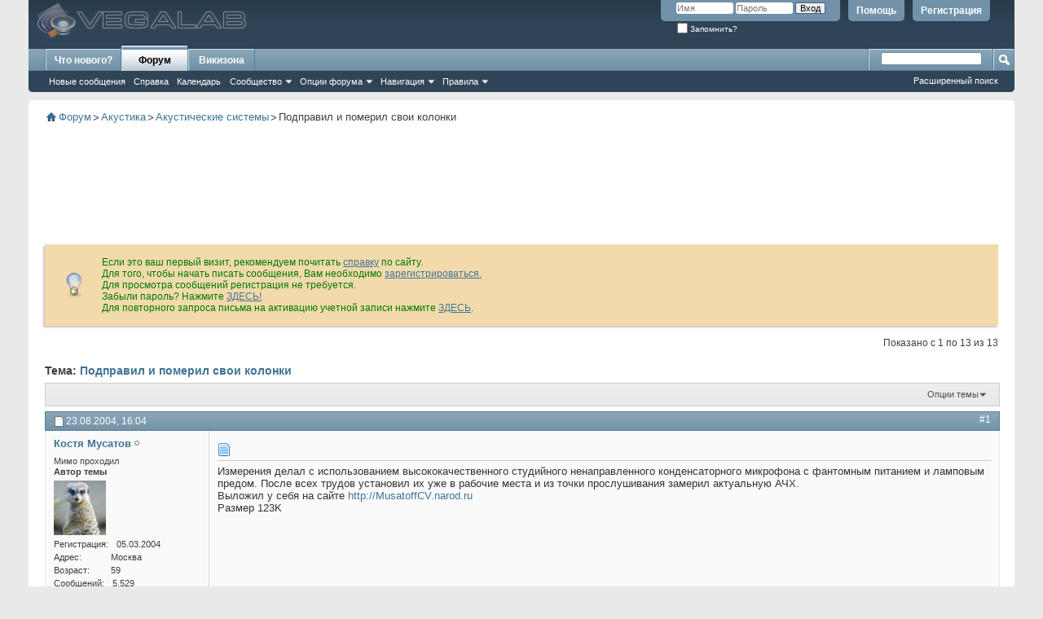

--- FILE ---
content_type: text/html; charset=windows-1251
request_url: https://forum.vegalab.ru/showthread.php?t=438
body_size: 17157
content:
<!DOCTYPE html PUBLIC "-//W3C//DTD XHTML 1.0 Transitional//EN" "http://www.w3.org/TR/xhtml1/DTD/xhtml1-transitional.dtd">
<html xmlns="http://www.w3.org/1999/xhtml" dir="ltr" lang="ru" id="vbulletin_html" prefix="og: http://ogp.me/ns# fb: http://ogp.me/ns/fb#">
<head>
	<meta http-equiv="Content-Type" content="text/html; charset=windows-1251" />
<meta id="e_vb_meta_bburl" name="vb_meta_bburl" content="https://forum.vegalab.ru" />
<base href="https://forum.vegalab.ru/" /><!--[if IE]></base><![endif]-->
<meta name="generator" content="vBulletin 4.2.5" />
<meta http-equiv="x-ua-compatible" content="ie=edge" />
<!-- <meta name="viewport" content="width=device-width, initial-scale=1.0"> -->
<meta name="viewport" content="width=980" />
<meta name="referrer" content="always" />

<link rel="shortcut icon" type="image/x-icon" href="https://forum.vegalab.ru/images/favicon.ico" />
<link rel="apple-touch-icon" sizes="180x180" href="https://forum.vegalab.ru/images/apple-touch-icon.png" />
<link rel="icon" type="image/png" sizes="16x16" href="https://forum.vegalab.ru/images/favicon-16x16.png" />
<link rel="icon" type="image/png" sizes="32x32" href="https://forum.vegalab.ru/images/favicon-32x32.png" />
<link rel="icon" type="image/png" sizes="120x120" href="https://forum.vegalab.ru/images/favicon-120x120.png" />
<link rel="mask-icon" href="https://forum.vegalab.ru/images/safari-pinned-tab.svg" color="#5bbad5" />
<meta name="apple-mobile-web-app-title" content="Форум Вегалаб" />
<meta name="theme-color" content="#ffffff" />
<meta name="msapplication-config" content="https://forum.vegalab.ru/images/browserconfig.xml" />
<meta name="msapplication-starturl" content="/" />
<meta name="application-name" content="Форум Вегалаб" />
<link rel="manifest" href="https://forum.vegalab.ru/images/site.webmanifest" />
<link rel="yandex-tableau-widget" href="https://forum.vegalab.ru/images/tableau.json" />





	
		<script type="text/javascript" src="https://ajax.googleapis.com/ajax/libs/yui/2.9.0/build/yuiloader-dom-event/yuiloader-dom-event.js"></script>
	

<script type="text/javascript">
<!--
	if (typeof YAHOO === 'undefined') // Load ALL YUI Local
	{
		document.write('<script type="text/javascript" src="clientscript/yui/yuiloader-dom-event/yuiloader-dom-event.js?v=425"><\/script>');
		document.write('<script type="text/javascript" src="clientscript/yui/connection/connection-min.js?v=425"><\/script>');
		var yuipath = 'clientscript/yui';
		var yuicombopath = '';
		var remoteyui = false;
	}
	else	// Load Rest of YUI remotely (where possible)
	{
		var yuipath = 'https://ajax.googleapis.com/ajax/libs/yui/2.9.0/build';
		var yuicombopath = '';
		var remoteyui = true;
		if (!yuicombopath)
		{
			document.write('<script type="text/javascript" src="https://ajax.googleapis.com/ajax/libs/yui/2.9.0/build/connection/connection-min.js?v=425"><\/script>');
		}
	}
	var SESSIONURL = "s=653a003b2ff5969047a4da11510a6519&";
	var SECURITYTOKEN = "guest";
	var IMGDIR_MISC = "images/misc";
	var IMGDIR_BUTTON = "images/buttons";
	var vb_disable_ajax = parseInt("0", 10);
	var SIMPLEVERSION = "425";
	var BBURL = "https://forum.vegalab.ru";
	var LOGGEDIN = 0 > 0 ? true : false;
	var THIS_SCRIPT = "showthread";
	var RELPATH = "showthread.php?t=438";
	var PATHS = {
		forum : "",
		cms   : "",
		blog  : ""
	};
	var AJAXBASEURL = "https://forum.vegalab.ru/";
// -->
</script>
	<script type="text/javascript" src="clientscript/vbulletin-core.js?v=425"></script>
	


	<link rel="alternate" type="application/rss+xml" title="Форум Вегалаб RSS лента" href="https://forum.vegalab.ru/external.php?type=RSS2" />
	
		<link rel="alternate" type="application/rss+xml" title="Форум Вегалаб - Акустические системы - RSS лента" href="https://forum.vegalab.ru/external.php?type=RSS2&amp;forumids=7" />
	



	<link rel="stylesheet" type="text/css" href="clientscript/vbulletin_css/style00024l/main-rollup.css?d=1768498479" />
        

	<!--[if lt IE 8]>
	<link rel="stylesheet" type="text/css" href="clientscript/vbulletin_css/style00024l/popupmenu-ie.css?d=1768498479" />
	<link rel="stylesheet" type="text/css" href="clientscript/vbulletin_css/style00024l/vbulletin-ie.css?d=1768498479" />
	<link rel="stylesheet" type="text/css" href="clientscript/vbulletin_css/style00024l/vbulletin-chrome-ie.css?d=1768498479" />
	<link rel="stylesheet" type="text/css" href="clientscript/vbulletin_css/style00024l/vbulletin-formcontrols-ie.css?d=1768498479" />
	<link rel="stylesheet" type="text/css" href="clientscript/vbulletin_css/style00024l/editor-ie.css?d=1768498479" />
	<![endif]-->

<script type='application/ld+json'>
{
    "@context": "https://www.schema.org",
    "@type": "Organization",
    "@id": "https://forum.vegalab.ru/#organization",
    "mainEntityOfPage": "https://forum.vegalab.ru",
    "name": "Форум Вегалаб",
    "email": "forum@vegalab.ru",
    "url": "https://forum.vegalab.ru"
}	
</script>
<script type='application/ld+json'>
{
    "@context": "https://www.schema.org",
    "@type": "ContactPage",
    "url": "https://forum.vegalab.ru/sendmessageadm.php"
}	
</script>
<script type='application/ld+json'>
{
    "@context": "https://www.schema.org",
    "publisher": "https://forum.vegalab.ru/#organization",
    "@type": "WebSite",
    "@id": "https://forum.vegalab.ru/#website",
    "mainEntityOfPage": "https://forum.vegalab.ru",
    "name": "Форум Вегалаб",
    "url": "https://forum.vegalab.ru/",
    "potentialAction": {
        "@type": "SearchAction",
        "query": "required",
        "target": "https://forum.vegalab.ru/search.php?do=process&query={query}"
    },
    "inLanguage": [
        {
            "@type": "Language",
            "name": "Russian (RU)",
            "alternateName": "ru-RU"
        }
    ]
}	
</script>


<!-- for twitter-->
<meta property="twitter:card" content="summary" />
<!-- for open graph -->
<meta property="og:type" content="website">
<meta property="og:locale" content="ru_RU">
<meta property="og:image" content="https://forum.vegalab.ru/images/misc/vegalab_og.png" />
<meta property="og:image:type" content="image/png" />
<meta property="og:image:width" content="400" />
<meta property="og:image:height" content="400" />
<meta property="og:site_name" content="Форум Вегалаб" />
<meta property="og:url" content="https://forum.vegalab.ru/showthread.php?t=438" />


<!-- Yandex.RTB -->
<script>window.yaContextCb=window.yaContextCb||[]</script>
<script src="https://yandex.ru/ads/system/context.js" async></script>

<script type="text/javascript" src="clientscript/yui/selector/selector-min.js"></script>
<script type="text/javascript" src="clientscript/yui/event-delegate/event-delegate-min.js"></script>
<script type="text/javascript" src="clientscript/yui/animation/animation-min.js"></script>
<script type="text/javascript" src="clientscript/yui/animation/animation-sh.js"></script>
<script type="text/javascript" src="clientscript/vsqspoiler.js"></script>
<link rel="stylesheet" type="text/css" href="clientscript/vbulletin_css/style00024l/vsq_spoiler.css" />
	<meta property="og:title" content="Подправил и померил свои колонки" />
	<meta property="og:description" content="Измерения делал с использованием высококачественного студийного ненаправленного конденсаторного микрофона с фантомным питанием и ламповым предом. После всех трудов установил их уже в рабочие места и из точки прослушивания замерил актуальную АЧХ. 
Выложил у себя на сайте http://MusatoffCV.narod.ru 
Размер 123K" />

	
	<meta name="description" content="Измерения делал с использованием высококачественного студийного ненаправленного конденсаторного микрофона с фантомным питанием и ламповым предом. После всех трудов установил их уже в рабочие места и из точки прослушивания замерил актуальную АЧХ. 
Выложил у себя на сайте http://MusatoffCV.narod.ru 
Размер 123K" />

	<title> Подправил и померил свои колонки</title>
	<link rel="canonical" href="https://forum.vegalab.ru/showthread.php?t=438&s=653a003b2ff5969047a4da11510a6519" />
	
	
	
	
	
	
	
	
	

	
		<link rel="stylesheet" type="text/css" href="clientscript/vbulletin_css/style00024l/showthread-rollup.css?d=1768498479" />
	
	<!--[if lt IE 8]><link rel="stylesheet" type="text/css" href="clientscript/vbulletin_css/style00024l/toolsmenu-ie.css?d=1768498479" />
	<link rel="stylesheet" type="text/css" href="clientscript/vbulletin_css/style00024l/postlist-ie.css?d=1768498479" />
	<link rel="stylesheet" type="text/css" href="clientscript/vbulletin_css/style00024l/showthread-ie.css?d=1768498479" />
	<link rel="stylesheet" type="text/css" href="clientscript/vbulletin_css/style00024l/postbit-ie.css?d=1768498479" />
	<link rel="stylesheet" type="text/css" href="clientscript/vbulletin_css/style00024l/poll-ie.css?d=1768498479" /><![endif]-->
<link rel="stylesheet" type="text/css" href="clientscript/vbulletin_css/style00024l/additional.css?d=1768498479" />
<link rel="stylesheet" type="text/css" href="css.php?styleid=24&langid=6&d=1768498479&sheet=MARCO1_CKEditor_CSS.css" />
</head>

<body>

<div class="above_body"> <!-- closing tag is in template navbar -->
<div id="header" class="floatcontainer doc_header">
	<div><a name="top" href="index.php?s=653a003b2ff5969047a4da11510a6519" class="logo-image"><img src="images/misc/vegalab_logo.png" alt="Форум Вегалаб - Powered by vBulletin" /></a></div>
	<div id="toplinks" class="toplinks">
		
			<ul class="nouser">
			
				<li><a href="register.php?s=653a003b2ff5969047a4da11510a6519" rel="nofollow">Регистрация</a></li>
			
				<li><a rel="help" href="faq.php?s=653a003b2ff5969047a4da11510a6519">Помощь</a></li>
				<li>
			<script type="text/javascript" src="clientscript/vbulletin_md5.js?v=425"></script>
			<form id="navbar_loginform" action="login.php?s=653a003b2ff5969047a4da11510a6519&amp;do=login" method="post" onsubmit="md5hash(vb_login_password, vb_login_md5password, vb_login_md5password_utf, 0)">
				<fieldset id="logindetails" class="logindetails">
					<div>
						<div>
					<input type="text" class="textbox default-value" name="vb_login_username" id="navbar_username" size="10" accesskey="u" tabindex="101" value="Имя" />
					<input type="password" class="textbox" tabindex="102" name="vb_login_password" id="navbar_password" size="10" />
					<input type="text" class="textbox default-value" tabindex="102" name="vb_login_password_hint" id="navbar_password_hint" size="10" value="Пароль" style="display:none;" />
					<input type="submit" class="loginbutton" tabindex="104" value="Вход" title="Введите ваше имя пользователя и пароль, чтобы войти, или нажмите кнопку 'Регистрация', чтобы зарегистрироваться." accesskey="s" />
						</div>
					</div>
				</fieldset>
				<div id="remember" class="remember">
					<label for="cb_cookieuser_navbar"><input type="checkbox" name="cookieuser" value="1" id="cb_cookieuser_navbar" class="cb_cookieuser_navbar" accesskey="c" tabindex="103" /> Запомнить?</label>
				</div>

				<input type="hidden" name="s" value="653a003b2ff5969047a4da11510a6519" />
				<input type="hidden" name="securitytoken" value="guest" />
				<input type="hidden" name="do" value="login" />
				<input type="hidden" name="vb_login_md5password" />
				<input type="hidden" name="vb_login_md5password_utf" />
			</form>
			<script type="text/javascript">
			YAHOO.util.Dom.setStyle('navbar_password_hint', "display", "inline");
			YAHOO.util.Dom.setStyle('navbar_password', "display", "none");
			vB_XHTML_Ready.subscribe(function()
			{
			//
				YAHOO.util.Event.on('navbar_username', "focus", navbar_username_focus);
				YAHOO.util.Event.on('navbar_username', "blur", navbar_username_blur);
				YAHOO.util.Event.on('navbar_password_hint', "focus", navbar_password_hint);
				YAHOO.util.Event.on('navbar_password', "blur", navbar_password);
			});
			
			function navbar_username_focus(e)
			{
			//
				var textbox = YAHOO.util.Event.getTarget(e);
				if (textbox.value == 'Имя')
				{
				//
					textbox.value='';
					textbox.style.color='#000000';
				}
			}

			function navbar_username_blur(e)
			{
			//
				var textbox = YAHOO.util.Event.getTarget(e);
				if (textbox.value == '')
				{
				//
					textbox.value='Имя';
					textbox.style.color='#777777';
				}
			}
			
			function navbar_password_hint(e)
			{
			//
				var textbox = YAHOO.util.Event.getTarget(e);
				
				YAHOO.util.Dom.setStyle('navbar_password_hint', "display", "none");
				YAHOO.util.Dom.setStyle('navbar_password', "display", "inline");
				YAHOO.util.Dom.get('navbar_password').focus();
			}

			function navbar_password(e)
			{
			//
				var textbox = YAHOO.util.Event.getTarget(e);
				
				if (textbox.value == '')
				{
					YAHOO.util.Dom.setStyle('navbar_password_hint', "display", "inline");
					YAHOO.util.Dom.setStyle('navbar_password', "display", "none");
				}
			}
			</script>
				</li>
				
			</ul>
		
	</div>
	<div class="ad_global_header">
		 
		 
	</div>
	<hr />
</div>
<div id="navbar_fix" class="navbar_fix">
  <div id="navbar" class="navbar">
	<ul id="navtabs" class="navtabs floatcontainer">
		
		
	
		<li  id="vbtab_whatsnew">
			<a class="navtab" href="activity.php?s=653a003b2ff5969047a4da11510a6519">Что нового?</a>
		</li>
		
		

	
		<li class="selected" id="vbtab_forum">
			<a class="navtab" href="index.php?s=653a003b2ff5969047a4da11510a6519">Форум</a>
		</li>
		
		
			<ul class="floatcontainer">
				
					
						
							<li id="vbflink_newposts"><a href="search.php?s=653a003b2ff5969047a4da11510a6519&amp;do=getnew&amp;contenttype=vBForum_Post">Новые сообщения</a></li>
						
					
				
					
						
							<li id="vbflink_faq"><a href="faq.php?s=653a003b2ff5969047a4da11510a6519">Справка</a></li>
						
					
				
					
						
							<li id="vbflink_calendar"><a href="calendar.php?s=653a003b2ff5969047a4da11510a6519">Календарь</a></li>
						
					
				
					
						<li class="popupmenu" id="vbmenu_community">
							<a href="javascript://" class="popupctrl">Сообщество</a>
							<ul class="popupbody popuphover">
								
									<li id="vbclink_albums"><a href="album.php?s=653a003b2ff5969047a4da11510a6519">Альбомы</a></li>
								
									<li id="vbclink_members"><a href="memberlist.php?s=653a003b2ff5969047a4da11510a6519">Список пользователей</a></li>
								
							</ul>
						</li>
					
				
					
						<li class="popupmenu" id="vbmenu_actions">
							<a href="javascript://" class="popupctrl">Опции форума</a>
							<ul class="popupbody popuphover">
								
									<li id="vbalink_mfr"><a href="forumdisplay.php?s=653a003b2ff5969047a4da11510a6519&amp;do=markread&amp;markreadhash=guest">Все разделы прочитаны</a></li>
								
							</ul>
						</li>
					
				
					
						<li class="popupmenu" id="vbmenu_qlinks">
							<a href="javascript://" class="popupctrl">Навигация</a>
							<ul class="popupbody popuphover">
								
									<li id="vbqlink_posts"><a href="search.php?s=653a003b2ff5969047a4da11510a6519&amp;do=getdaily&amp;contenttype=vBForum_Post">Сообщения за день</a></li>
								
							</ul>
						</li>
					
				
					
						<li class="popupmenu" id="menu_otmz_836">
							<a href="javascript://" class="popupctrl">Правила</a>
							<ul class="popupbody popuphover">
								
									<li id="link_ntgz_685"><a href="misc.php?s=653a003b2ff5969047a4da11510a6519&amp;do=showrules">Правила форума</a></li>
								
									<li id="link_otmz_331"><a href="privacy_forum.php">Политика обработки персональных данных</a></li>
								
							</ul>
						</li>
					
				
			</ul>
		

	
		<li  id="tab_ndm2_307">
			<a target="_blank" class="navtab" href="https://wzone.vegalab.ru/start">Викизона</a>
		</li>
		
		

		
	</ul>
	
		<div id="globalsearch" class="globalsearch">
			<form action="search.php?s=653a003b2ff5969047a4da11510a6519&amp;do=process" method="post" id="navbar_search" class="navbar_search">
				
				<input type="hidden" name="securitytoken" value="guest" />
				<input type="hidden" name="do" value="process" />
				<span class="textboxcontainer"><span><input type="text" value="" name="query" class="textbox" tabindex="99"/></span></span>
				<span class="buttoncontainer"><span><input type="image" class="searchbutton" src="images/buttons/search.png" name="submit" onclick="document.getElementById('navbar_search').submit;" tabindex="100"/></span></span>
			</form>
			<ul class="navbar_advanced_search">
				<li><a href="search.php?s=653a003b2ff5969047a4da11510a6519&amp;search_type=1" accesskey="4">Расширенный поиск</a></li>
				
			</ul>
		</div>
	
  </div>
</div>
</div><!-- closing div for above_body -->

<div class="body_wrapper">
<div id="breadcrumb" class="breadcrumb">
	<ul class="floatcontainer">
		<li class="navbithome"><a name="top" href="index.php?s=653a003b2ff5969047a4da11510a6519" accesskey="1"><img src="images/misc/navbit-home.png" alt="Главная" /></a></li>
		
	<li class="navbit"><a href="index.php?s=653a003b2ff5969047a4da11510a6519">Форум</a><span class="separator"> ></span></li>
<script type="application/ld+json">
{
 "@context": "https://schema.org",
 "@type": "BreadcrumbList",
 "itemListElement":
    [
    {
   "@type": "ListItem",
   "position": "1",
   "item":
    {
     "@id": "https://forum.vegalab.ru/index.php?s=653a003b2ff5969047a4da11510a6519",
     "name": "\u0424\u043e\u0440\u0443\u043c"
    }
    }
    ]
}
</script>

	<li class="navbit"><a href="forumdisplay.php?f=43&amp;s=653a003b2ff5969047a4da11510a6519">Акустика</a><span class="separator"> ></span></li>
<script type="application/ld+json">
{
 "@context": "https://schema.org",
 "@type": "BreadcrumbList",
 "itemListElement":
    [
    {
   "@type": "ListItem",
   "position": "2",
   "item":
    {
     "@id": "https://forum.vegalab.ru/forumdisplay.php?f=43&amp;s=653a003b2ff5969047a4da11510a6519",
     "name": "\u0410\u043a\u0443\u0441\u0442\u0438\u043a\u0430"
    }
    }
    ]
}
</script>

	<li class="navbit"><a href="forumdisplay.php?f=7&amp;s=653a003b2ff5969047a4da11510a6519">Акустические системы</a><span class="separator"> ></span></li>
<script type="application/ld+json">
{
 "@context": "https://schema.org",
 "@type": "BreadcrumbList",
 "itemListElement":
    [
    {
   "@type": "ListItem",
   "position": "3",
   "item":
    {
     "@id": "https://forum.vegalab.ru/forumdisplay.php?f=7&amp;s=653a003b2ff5969047a4da11510a6519",
     "name": "\u0410\u043a\u0443\u0441\u0442\u0438\u0447\u0435\u0441\u043a\u0438\u0435 \u0441\u0438\u0441\u0442\u0435\u043c\u044b"
    }
    }
    ]
}
</script>

		
	<li class="navbit lastnavbit"><span> Подправил и померил свои колонки</span></li>

	</ul>
	<hr />
</div>

 
<div id="ad_global_below_navbar">
<!-- Yandex.RTB R-A-569943-1 -->
<div id="yandex_rtb_R-A-569943-1"></div>
<script>window.yaContextCb.push(()=>{
	Ya.Context.AdvManager.render({
		"blockId": "R-A-569943-1",
		"renderTo": "yandex_rtb_R-A-569943-1"
	})
})
</script>
</div>


	<form action="profile.php?do=dismissnotice" method="post" id="notices" class="notices">
		<input type="hidden" name="do" value="dismissnotice" />
		<input type="hidden" name="s" value="s=653a003b2ff5969047a4da11510a6519&amp;" />
		<input type="hidden" name="securitytoken" value="guest" />
		<input type="hidden" id="dismiss_notice_hidden" name="dismiss_noticeid" value="" />
		<input type="hidden" name="url" value="" />
		<ol>
			<li class="restore" id="navbar_notice_1">
	
	<div class="tip-iiclass">Если это ваш первый визит, рекомендуем почитать <a href="faq.php?s=653a003b2ff5969047a4da11510a6519&amp;" target="_blank"><u>справку</u></a> по сайту.<br />
Для того, чтобы начать писать сообщения, Вам необходимо <a href="register.php?s=653a003b2ff5969047a4da11510a6519&amp;" target="_blank"><u>зарегистрироваться.</u></a><br />
Для просмотра сообщений регистрация не требуется.<br />
Забыли пароль? Нажмите <a href="login.php?do=lostpw" target="_blank"><u>ЗДЕСЬ!</u></a><br />
Для повторного запроса письма на активацию учетной записи нажмите <a href="register.php?do=requestemail" target="_blank"><u>ЗДЕСЬ</u></a>.</div>
</li>
		</ol>
	</form>




	<div id="above_postlist" class="above_postlist">
		
		<div id="pagination_top" class="pagination_top">
		
			<div id="postpagestats_above" class="postpagestats">
				Показано с 1 по 13 из 13
			</div>
		</div>
	</div>
	<div id="pagetitle" class="pagetitle">
		<h1>
			Тема: <span class="threadtitle"><a href="showthread.php?t=438&s=653a003b2ff5969047a4da11510a6519" title="Перезагрузить страницу">Подправил и померил свои колонки</a></span>
		</h1>
		
	</div>
	<div id="thread_controls" class="thread_controls toolsmenu">
		<div>
		<ul id="postlist_popups" class="postlist_popups popupgroup">
			
			
			<li class="popupmenu" id="threadtools">
				<h6><a class="popupctrl" href="javascript://">Опции темы</a></h6>
				<ul class="popupbody popuphover">
					<li><a href="printthread.php?s=653a003b2ff5969047a4da11510a6519&amp;t=438&amp;pp=20&amp;page=1" accesskey="3" rel="nofollow">Версия для печати</a></li>
					
					<li>
						
					</li>
					
				</ul>
			</li>

			

			

			

			

			
			</ul>
		</div>
	</div>

<div id="postlist" class="postlist restrain">
	

	
		<ol id="posts" class="posts" start="1">
			
<li class="postbitlegacy postbitim postcontainer old" id="post_7170" itemscope itemtype="http://schema.org/CreativeWork">
<meta itemprop="url" content="https://forum.vegalab.ru/showthread.php?t=438&amp;s=653a003b2ff5969047a4da11510a6519&amp;p=7170&amp;viewfull=1#post7170" />
<!-- see bottom of postbit.css for .userinfo .popupmenu styles -->

	<div class="posthead">
			<span class="postdate old">
			<meta itemprop="dateCreated" content="2004-08-23T16:04:51+00:00" />
				
					<span class="date">23.08.2004,&nbsp;<span class="time">16:04</span></span>
				
			</span>
			<span class="nodecontrols">
				
					<a name="post7170" href="showthread.php?t=438&amp;s=653a003b2ff5969047a4da11510a6519&amp;p=7170&amp;viewfull=1#post7170" class="postcounter">#1</a><a id="postcount7170" name="1"></a>
				
				
				
			</span>
	</div>
	<div class="postdetails">
		<div class="userinfo">
		<meta itemprop="author" content="Костя Мусатов" />
			<div class="username_container">
			
				<div class="popupmenu memberaction">
	<a class="username offline popupctrl" href="member.php?u=100&amp;s=653a003b2ff5969047a4da11510a6519" title="Костя Мусатов вне форума"><strong>Костя Мусатов</strong></a>
	<ul class="popupbody popuphover memberaction_body">
		<li class="left">
			<a href="member.php?u=100&amp;s=653a003b2ff5969047a4da11510a6519" class="siteicon_profile">
				Просмотр профиля
			</a>
		</li>
		
		<li class="right">
			<a href="search.php?s=653a003b2ff5969047a4da11510a6519&amp;do=finduser&amp;userid=100&amp;contenttype=vBForum_Post&amp;showposts=1" class="siteicon_forum" rel="nofollow">
				Сообщения форума
			</a>
		</li>
		
		
		
		
		
		
		<li class="left">
			<a href="http://MusatoffCV.narod.ru" class="siteicon_homepage">
				Домашняя страница
			</a>
		</li>
		
		
		

		

		
				<li class="left">  
			<a class="siteicon_forum" href="search.php?s=653a003b2ff5969047a4da11510a6519&amp;do=finduser&amp;userid=100&amp;starteronly=1&amp;contenttype=vBForum_Post" rel="nofollow"> 
				Созданные темы
			</a> 
		</li>
	</ul>
</div>
				<img class="inlineimg onlinestatus" src="images/statusicon/user-offline.png" alt="Костя Мусатов вне форума" border="0" />

			
			</div>
			<span class="usertitle">
				Мимо проходил
			</span>
			
			<div style="font-weight: bold;"><strong>Автор темы</strong></div>
			
			
			<a class="postuseravatar" href="member.php?u=100&amp;s=653a003b2ff5969047a4da11510a6519" title="Костя Мусатов вне форума">
				<img src="customavatars/avatar100_8.gif" alt="Аватар для Костя Мусатов" title="Аватар для Костя Мусатов" />
			</a>
			 
			
				<hr />
				<dl class="userinfo_extra">
					<dt>Регистрация</dt> <dd>05.03.2004</dd>
					<dt>Адрес</dt> <dd>Москва</dd>
					<dt>Возраст</dt> <dd>59</dd>
					<dt>Сообщений</dt> <dd>5,529</dd>	
					
				</dl>
				
				
				<div class="imlinks">
					    
				</div>
			
		</div>
		<div class="postbody" >

			<div class="postrow">
				
				
				<h2 class="title icon">
					<img src="images/icons/icon1.png" alt="По умолчанию" /> 
				</h2>
				


						
							
							
						
						
				<div class="content">
					<div id="post_message_7170" itemprop="text">
						<blockquote class="postcontent restore ">
							Измерения делал с использованием высококачественного студийного ненаправленного конденсаторного микрофона с фантомным питанием и ламповым предом. После всех трудов установил их уже в рабочие места и из точки прослушивания замерил актуальную АЧХ.<br />
Выложил у себя на сайте <a href="http://MusatoffCV.narod.ru" target="_blank" rel="nofollow">http://MusatoffCV.narod.ru</a><br />
Размер 123K
						</blockquote>
					</div>

					
				</div>
			</div>
			
			<div class="cleardiv"></div>
		</div>
	</div>
		<div class="postfoot">
			<!-- <div class="postfoot_container"> -->
			<div class="textcontrols floatcontainer">
				<span class="postcontrols">
					<img style="display:none" id="progress_7170" src="images/misc/progress.gif" alt="" />
					
					
					
					
				</span>
				<span class="postlinking">
					
						
					

					
					
					
					

					
					

					
					
					
					
					
				</span>
			<!-- </div> -->
			</div>
		</div>
	<hr />
</li>

<li class="postbitlegacy postbitim postcontainer old" id="post_7179" itemscope itemtype="http://schema.org/Comment">
<meta itemprop="url" content="https://forum.vegalab.ru/showthread.php?t=438&amp;s=653a003b2ff5969047a4da11510a6519&amp;p=7179&amp;viewfull=1#post7179" />
<!-- see bottom of postbit.css for .userinfo .popupmenu styles -->

	<div class="posthead">
			<span class="postdate old">
			<meta itemprop="dateCreated" content="2004-08-23T19:03:21+00:00" />
				
					<span class="date">23.08.2004,&nbsp;<span class="time">19:03</span></span>
				
			</span>
			<span class="nodecontrols">
				
					<a name="post7179" href="showthread.php?t=438&amp;s=653a003b2ff5969047a4da11510a6519&amp;p=7179&amp;viewfull=1#post7179" class="postcounter">#2</a><a id="postcount7179" name="2"></a>
				
				
				
			</span>
	</div>
	<div class="postdetails">
		<div class="userinfo">
		<meta itemprop="author" content="Evgeny" />
			<div class="username_container">
			
				<div class="popupmenu memberaction">
	<a class="username offline popupctrl" href="member.php?u=28&amp;s=653a003b2ff5969047a4da11510a6519" title="Evgeny вне форума"><strong>Evgeny</strong></a>
	<ul class="popupbody popuphover memberaction_body">
		<li class="left">
			<a href="member.php?u=28&amp;s=653a003b2ff5969047a4da11510a6519" class="siteicon_profile">
				Просмотр профиля
			</a>
		</li>
		
		<li class="right">
			<a href="search.php?s=653a003b2ff5969047a4da11510a6519&amp;do=finduser&amp;userid=28&amp;contenttype=vBForum_Post&amp;showposts=1" class="siteicon_forum" rel="nofollow">
				Сообщения форума
			</a>
		</li>
		
		
		
		
		
		
		
		

		

		
				<li class="left">  
			<a class="siteicon_forum" href="search.php?s=653a003b2ff5969047a4da11510a6519&amp;do=finduser&amp;userid=28&amp;starteronly=1&amp;contenttype=vBForum_Post" rel="nofollow"> 
				Созданные темы
			</a> 
		</li>
	</ul>
</div>
				<img class="inlineimg onlinestatus" src="images/statusicon/user-offline.png" alt="Evgeny вне форума" border="0" />

			
			</div>
			<span class="usertitle">
				Новичок
			</span>
			
			
			
			
			<a class="postuseravatar" href="member.php?u=28&amp;s=653a003b2ff5969047a4da11510a6519" title="Evgeny вне форума">
				<img src="images/avatars/default_avatar/default_avatar_1.png" alt="Аватар для Evgeny" title="Аватар для Evgeny" />
			</a>
			 
			
				<hr />
				<dl class="userinfo_extra">
					<dt>Регистрация</dt> <dd>10.04.2003</dd>
					<dt>Адрес</dt> <dd>Красноярск</dd>
					<dt>Возраст</dt> <dd>62</dd>
					<dt>Сообщений</dt> <dd>76</dd>	
					
				</dl>
				
				
				<div class="imlinks">
					    
				</div>
			
		</div>
		<div class="postbody" >

			<div class="postrow">
				
				
				<h2 class="title icon">
					<img src="images/icons/icon1.png" alt="По умолчанию" /> 
				</h2>
				


						
						
				<div class="content">
					<div id="post_message_7179" itemprop="text">
						<blockquote class="postcontent restore ">
							Костя привет.<br />
У тебя случаем нет данных на динамики Beag HX 301-15 или Beag HX 301-8.<br />
Или могу поставить вопрос так:<br />
у меня в колонках Beag Hec 12 установлено 4 широкополосника<br />
и один низкочастотник. Оформление - закрытый ящик.<br />
Как правильно определить чувствительность низкочастотника,<br />
если чувствительность широкополосника 87Дб.<br />
93Дб -?<br />
Хочу поменять эти широкополосы на один, типа Fostex.<br />
Колонки звучат хорошо, но плохая локализация.<br />
С уважением Евгений.
						</blockquote>
					</div>

					
				</div>
			</div>
			
			<div class="cleardiv"></div>
		</div>
	</div>
		<div class="postfoot">
			<!-- <div class="postfoot_container"> -->
			<div class="textcontrols floatcontainer">
				<span class="postcontrols">
					<img style="display:none" id="progress_7179" src="images/misc/progress.gif" alt="" />
					
					
					
					
				</span>
				<span class="postlinking">
					
						
					

					
					
					
					

					
					

					
					
					
					
					
				</span>
			<!-- </div> -->
			</div>
		</div>
	<hr />
</li>

<li class="postbitlegacy postbitim postcontainer old" id="post_7200" itemscope itemtype="http://schema.org/Comment">
<meta itemprop="url" content="https://forum.vegalab.ru/showthread.php?t=438&amp;s=653a003b2ff5969047a4da11510a6519&amp;p=7200&amp;viewfull=1#post7200" />
<!-- see bottom of postbit.css for .userinfo .popupmenu styles -->

	<div class="posthead">
			<span class="postdate old">
			<meta itemprop="dateCreated" content="2004-08-24T12:49:33+00:00" />
				
					<span class="date">24.08.2004,&nbsp;<span class="time">12:49</span></span>
				
			</span>
			<span class="nodecontrols">
				
					<a name="post7200" href="showthread.php?t=438&amp;s=653a003b2ff5969047a4da11510a6519&amp;p=7200&amp;viewfull=1#post7200" class="postcounter">#3</a><a id="postcount7200" name="3"></a>
				
				
				
			</span>
	</div>
	<div class="postdetails">
		<div class="userinfo">
		<meta itemprop="author" content="Костя Мусатов" />
			<div class="username_container">
			
				<div class="popupmenu memberaction">
	<a class="username offline popupctrl" href="member.php?u=100&amp;s=653a003b2ff5969047a4da11510a6519" title="Костя Мусатов вне форума"><strong>Костя Мусатов</strong></a>
	<ul class="popupbody popuphover memberaction_body">
		<li class="left">
			<a href="member.php?u=100&amp;s=653a003b2ff5969047a4da11510a6519" class="siteicon_profile">
				Просмотр профиля
			</a>
		</li>
		
		<li class="right">
			<a href="search.php?s=653a003b2ff5969047a4da11510a6519&amp;do=finduser&amp;userid=100&amp;contenttype=vBForum_Post&amp;showposts=1" class="siteicon_forum" rel="nofollow">
				Сообщения форума
			</a>
		</li>
		
		
		
		
		
		
		<li class="left">
			<a href="http://MusatoffCV.narod.ru" class="siteicon_homepage">
				Домашняя страница
			</a>
		</li>
		
		
		

		

		
				<li class="left">  
			<a class="siteicon_forum" href="search.php?s=653a003b2ff5969047a4da11510a6519&amp;do=finduser&amp;userid=100&amp;starteronly=1&amp;contenttype=vBForum_Post" rel="nofollow"> 
				Созданные темы
			</a> 
		</li>
	</ul>
</div>
				<img class="inlineimg onlinestatus" src="images/statusicon/user-offline.png" alt="Костя Мусатов вне форума" border="0" />

			
			</div>
			<span class="usertitle">
				Мимо проходил
			</span>
			
			<div style="font-weight: bold;"><strong>Автор темы</strong></div>
			
			
			<a class="postuseravatar" href="member.php?u=100&amp;s=653a003b2ff5969047a4da11510a6519" title="Костя Мусатов вне форума">
				<img src="customavatars/avatar100_8.gif" alt="Аватар для Костя Мусатов" title="Аватар для Костя Мусатов" />
			</a>
			 
			
				<hr />
				<dl class="userinfo_extra">
					<dt>Регистрация</dt> <dd>05.03.2004</dd>
					<dt>Адрес</dt> <dd>Москва</dd>
					<dt>Возраст</dt> <dd>59</dd>
					<dt>Сообщений</dt> <dd>5,529</dd>	
					
				</dl>
				
				
				<div class="imlinks">
					    
				</div>
			
		</div>
		<div class="postbody" >

			<div class="postrow">
				
				
				<h2 class="title icon">
					<img src="images/icons/icon1.png" alt="По умолчанию" /> 
				</h2>
				


						
						
				<div class="content">
					<div id="post_message_7200" itemprop="text">
						<blockquote class="postcontent restore ">
							Данных на динамики у меня нет. Для измерения отдачи нужен калиброванный шумомер и вольтметр. Первым измеряешь звуковое давление, а вторым подводимую мощность. С помощью хорошего микрофона можно измерить только относительную чувствительность, т.е. по сравнению с другой. Есть еще проблема усреднения. Учтя что АЧХ изрезана надо усреднить отдачу в рабочем диапазоне. <br />
Вчера ездил в гости слушал колонки на Фостексах. Несколько смешанные чувства. Локализация хорошая. Похоже, из-за недоделанности колонок есть еще неравномерность АЧХ, которая меня несколько напрягала. И, к сожалению, не удалось послушать с достаточной громкостью что бы оценить работу на сложных сигналах.
						</blockquote>
					</div>

					
				</div>
			</div>
			
			<div class="cleardiv"></div>
		</div>
	</div>
		<div class="postfoot">
			<!-- <div class="postfoot_container"> -->
			<div class="textcontrols floatcontainer">
				<span class="postcontrols">
					<img style="display:none" id="progress_7200" src="images/misc/progress.gif" alt="" />
					
					
					
					
				</span>
				<span class="postlinking">
					
						
					

					
					
					
					

					
					

					
					
					
					
					
				</span>
			<!-- </div> -->
			</div>
		</div>
	<hr />
</li>

<li class="postbitlegacy postbitim postcontainer old" id="post_7207" itemscope itemtype="http://schema.org/Comment">
<meta itemprop="url" content="https://forum.vegalab.ru/showthread.php?t=438&amp;s=653a003b2ff5969047a4da11510a6519&amp;p=7207&amp;viewfull=1#post7207" />
<!-- see bottom of postbit.css for .userinfo .popupmenu styles -->

	<div class="posthead">
			<span class="postdate old">
			<meta itemprop="dateCreated" content="2004-08-24T15:42:49+00:00" />
				
					<span class="date">24.08.2004,&nbsp;<span class="time">15:42</span></span>
				
			</span>
			<span class="nodecontrols">
				
					<a name="post7207" href="showthread.php?t=438&amp;s=653a003b2ff5969047a4da11510a6519&amp;p=7207&amp;viewfull=1#post7207" class="postcounter">#4</a><a id="postcount7207" name="4"></a>
				
				
				
			</span>
	</div>
	<div class="postdetails">
		<div class="userinfo">
		<meta itemprop="author" content="Basil" />
			<div class="username_container">
			
				<div class="popupmenu memberaction">
	<a class="username offline popupctrl" href="member.php?u=7&amp;s=653a003b2ff5969047a4da11510a6519" title="Basil вне форума"><strong>Basil</strong></a>
	<ul class="popupbody popuphover memberaction_body">
		<li class="left">
			<a href="member.php?u=7&amp;s=653a003b2ff5969047a4da11510a6519" class="siteicon_profile">
				Просмотр профиля
			</a>
		</li>
		
		<li class="right">
			<a href="search.php?s=653a003b2ff5969047a4da11510a6519&amp;do=finduser&amp;userid=7&amp;contenttype=vBForum_Post&amp;showposts=1" class="siteicon_forum" rel="nofollow">
				Сообщения форума
			</a>
		</li>
		
		
		
		
		
		
		
		

		

		
				<li class="left">  
			<a class="siteicon_forum" href="search.php?s=653a003b2ff5969047a4da11510a6519&amp;do=finduser&amp;userid=7&amp;starteronly=1&amp;contenttype=vBForum_Post" rel="nofollow"> 
				Созданные темы
			</a> 
		</li>
	</ul>
</div>
				<img class="inlineimg onlinestatus" src="images/statusicon/user-offline.png" alt="Basil вне форума" border="0" />

			
			</div>
			<span class="usertitle">
				Давно не заходил
			</span>
			
			
			
			 
			
				<hr />
				<dl class="userinfo_extra">
					<dt>Регистрация</dt> <dd>11.12.2002</dd>
					<dt>Адрес</dt> <dd>Иркутск</dd>
					<dt>Возраст</dt> <dd>41</dd>
					<dt>Сообщений</dt> <dd>200</dd>	
					
				</dl>
				
				
				<div class="imlinks">
					    
				</div>
			
		</div>
		<div class="postbody" >

			<div class="postrow">
				
				
				<h2 class="title icon">
					<img src="images/icons/icon1.png" alt="По умолчанию" /> 
				</h2>
				


						
						
				<div class="content">
					<div id="post_message_7207" itemprop="text">
						<blockquote class="postcontent restore ">
							Вот про акустику от Кости еще не читал. <br />
Почему так сильно АС различаются? Комната мешает?
						</blockquote>
					</div>

					
				</div>
			</div>
			
			<div class="cleardiv"></div>
		</div>
	</div>
		<div class="postfoot">
			<!-- <div class="postfoot_container"> -->
			<div class="textcontrols floatcontainer">
				<span class="postcontrols">
					<img style="display:none" id="progress_7207" src="images/misc/progress.gif" alt="" />
					
					
					
					
				</span>
				<span class="postlinking">
					
						
					

					
					
					
					

					
					

					
					
					
					
					
				</span>
			<!-- </div> -->
			</div>
		</div>
	<hr />
</li>

<li class="postbitlegacy postbitim postcontainer old" id="post_7212" itemscope itemtype="http://schema.org/Comment">
<meta itemprop="url" content="https://forum.vegalab.ru/showthread.php?t=438&amp;s=653a003b2ff5969047a4da11510a6519&amp;p=7212&amp;viewfull=1#post7212" />
<!-- see bottom of postbit.css for .userinfo .popupmenu styles -->

	<div class="posthead">
			<span class="postdate old">
			<meta itemprop="dateCreated" content="2004-08-24T17:02:12+00:00" />
				
					<span class="date">24.08.2004,&nbsp;<span class="time">17:02</span></span>
				
			</span>
			<span class="nodecontrols">
				
					<a name="post7212" href="showthread.php?t=438&amp;s=653a003b2ff5969047a4da11510a6519&amp;p=7212&amp;viewfull=1#post7212" class="postcounter">#5</a><a id="postcount7212" name="5"></a>
				
				
				
			</span>
	</div>
	<div class="postdetails">
		<div class="userinfo">
		<meta itemprop="author" content="Костя Мусатов" />
			<div class="username_container">
			
				<div class="popupmenu memberaction">
	<a class="username offline popupctrl" href="member.php?u=100&amp;s=653a003b2ff5969047a4da11510a6519" title="Костя Мусатов вне форума"><strong>Костя Мусатов</strong></a>
	<ul class="popupbody popuphover memberaction_body">
		<li class="left">
			<a href="member.php?u=100&amp;s=653a003b2ff5969047a4da11510a6519" class="siteicon_profile">
				Просмотр профиля
			</a>
		</li>
		
		<li class="right">
			<a href="search.php?s=653a003b2ff5969047a4da11510a6519&amp;do=finduser&amp;userid=100&amp;contenttype=vBForum_Post&amp;showposts=1" class="siteicon_forum" rel="nofollow">
				Сообщения форума
			</a>
		</li>
		
		
		
		
		
		
		<li class="left">
			<a href="http://MusatoffCV.narod.ru" class="siteicon_homepage">
				Домашняя страница
			</a>
		</li>
		
		
		

		

		
				<li class="left">  
			<a class="siteicon_forum" href="search.php?s=653a003b2ff5969047a4da11510a6519&amp;do=finduser&amp;userid=100&amp;starteronly=1&amp;contenttype=vBForum_Post" rel="nofollow"> 
				Созданные темы
			</a> 
		</li>
	</ul>
</div>
				<img class="inlineimg onlinestatus" src="images/statusicon/user-offline.png" alt="Костя Мусатов вне форума" border="0" />

			
			</div>
			<span class="usertitle">
				Мимо проходил
			</span>
			
			<div style="font-weight: bold;"><strong>Автор темы</strong></div>
			
			
			<a class="postuseravatar" href="member.php?u=100&amp;s=653a003b2ff5969047a4da11510a6519" title="Костя Мусатов вне форума">
				<img src="customavatars/avatar100_8.gif" alt="Аватар для Костя Мусатов" title="Аватар для Костя Мусатов" />
			</a>
			 
			
				<hr />
				<dl class="userinfo_extra">
					<dt>Регистрация</dt> <dd>05.03.2004</dd>
					<dt>Адрес</dt> <dd>Москва</dd>
					<dt>Возраст</dt> <dd>59</dd>
					<dt>Сообщений</dt> <dd>5,529</dd>	
					
				</dl>
				
				
				<div class="imlinks">
					    
				</div>
			
		</div>
		<div class="postbody" >

			<div class="postrow">
				
				
				<h2 class="title icon">
					<img src="images/icons/icon1.png" alt="По умолчанию" /> 
				</h2>
				


						
						
				<div class="content">
					<div id="post_message_7212" itemprop="text">
						<blockquote class="postcontent restore ">
							Да, не симметрично в комнате располагаются колонки. Правая стоит в углу и есть характерный подъем, а леввая около открывающейся около нее двери. Да и в комнате резонансов много. Я сейчас обрабатываю данные по съему АЧХ в ближнем поле раздельно по динамикам. Там АЧХ получше. Однако писчалки у меня подсели, высохли, особо левая. Но на слух это почти не заметно, поскольку я подправил чувствительность. А вот изрезанность АЧХ на ВЧ уже не убрать. Но не смотря на нее играют они вполне достойно.<br />
<br />
<font size="2">Добавлено 25.08.2004 2:43:</font><br />
<br />
Ну вот выложил и АЧХ снятые в ближнем поле раздельно по полосам излучения и сшитые в один график программно. Лежат там же<br />
<a href="http://MusatoffCV.narod.ru" target="_blank" rel="nofollow">http://MusatoffCV.narod.ru</a>
						</blockquote>
					</div>

					
				</div>
			</div>
			
			<div class="cleardiv"></div>
		</div>
	</div>
		<div class="postfoot">
			<!-- <div class="postfoot_container"> -->
			<div class="textcontrols floatcontainer">
				<span class="postcontrols">
					<img style="display:none" id="progress_7212" src="images/misc/progress.gif" alt="" />
					
					
					
					
				</span>
				<span class="postlinking">
					
						
					

					
					
					
					

					
					

					
					
					
					
					
				</span>
			<!-- </div> -->
			</div>
		</div>
	<hr />
</li>

<li class="postbitlegacy postbitim postcontainer old" id="post_7385" itemscope itemtype="http://schema.org/Comment">
<meta itemprop="url" content="https://forum.vegalab.ru/showthread.php?t=438&amp;s=653a003b2ff5969047a4da11510a6519&amp;p=7385&amp;viewfull=1#post7385" />
<!-- see bottom of postbit.css for .userinfo .popupmenu styles -->

	<div class="posthead">
			<span class="postdate old">
			<meta itemprop="dateCreated" content="2004-08-30T11:02:37+00:00" />
				
					<span class="date">30.08.2004,&nbsp;<span class="time">11:02</span></span>
				
			</span>
			<span class="nodecontrols">
				
					<a name="post7385" href="showthread.php?t=438&amp;s=653a003b2ff5969047a4da11510a6519&amp;p=7385&amp;viewfull=1#post7385" class="postcounter">#6</a><a id="postcount7385" name="6"></a>
				
				
				
			</span>
	</div>
	<div class="postdetails">
		<div class="userinfo">
		<meta itemprop="author" content="boatsman" />
			<div class="username_container">
			
				<div class="popupmenu memberaction">
	<a class="username offline popupctrl" href="member.php?u=105&amp;s=653a003b2ff5969047a4da11510a6519" title="boatsman вне форума"><strong>boatsman</strong></a>
	<ul class="popupbody popuphover memberaction_body">
		<li class="left">
			<a href="member.php?u=105&amp;s=653a003b2ff5969047a4da11510a6519" class="siteicon_profile">
				Просмотр профиля
			</a>
		</li>
		
		<li class="right">
			<a href="search.php?s=653a003b2ff5969047a4da11510a6519&amp;do=finduser&amp;userid=105&amp;contenttype=vBForum_Post&amp;showposts=1" class="siteicon_forum" rel="nofollow">
				Сообщения форума
			</a>
		</li>
		
		
		
		
		
		
		<li class="left">
			<a href="http://www.paddleman.narod.ru" class="siteicon_homepage">
				Домашняя страница
			</a>
		</li>
		
		
		

		

		
				<li class="left">  
			<a class="siteicon_forum" href="search.php?s=653a003b2ff5969047a4da11510a6519&amp;do=finduser&amp;userid=105&amp;starteronly=1&amp;contenttype=vBForum_Post" rel="nofollow"> 
				Созданные темы
			</a> 
		</li>
	</ul>
</div>
				<img class="inlineimg onlinestatus" src="images/statusicon/user-offline.png" alt="boatsman вне форума" border="0" />

			
			</div>
			<span class="usertitle">
				Завсегдатай
			</span>
			
			
			
			
			<a class="postuseravatar" href="member.php?u=105&amp;s=653a003b2ff5969047a4da11510a6519" title="boatsman вне форума">
				<img src="customavatars/avatar105_12.gif" alt="Аватар для boatsman" title="Аватар для boatsman" />
			</a>
			 
			
				<hr />
				<dl class="userinfo_extra">
					<dt>Регистрация</dt> <dd>10.03.2004</dd>
					<dt>Адрес</dt> <dd>Москва</dd>
					<dt>Возраст</dt> <dd>62</dd>
					<dt>Сообщений</dt> <dd>2,703</dd>	
					
				</dl>
				
				
				<div class="imlinks">
					    
				</div>
			
		</div>
		<div class="postbody" >

			<div class="postrow has_after_content">
				
				
				<h2 class="title icon">
					<img src="images/icons/icon1.png" alt="По умолчанию" /> 
				</h2>
				


						
						
				<div class="content">
					<div id="post_message_7385" itemprop="text">
						<blockquote class="postcontent restore ">
							Привет, Костя!<br />
А что значит &quot;высохли&quot; - там бумага с пропитанным подвесом?<br />
<br />
Кстати, резонансы у тебя еще более гнусные, чем в моей комнате - выше по частоте и больше по амплитуде. А так - не понимаю, что ты менять хотел, все неплохо очень и скорее всего лечится, кроме комнаты, естественно.<br />
<br />
Кстати, ты бы выклал минимальные данные по головкам - хотя бы Z-характеристики померил. Может, чего прояснится. Есть у меня Вифы в заначке 8-омные.
						</blockquote>
					</div>

					
				</div>
			</div>
			
			<div class="after_content"><!--noindex-->
				
				
				
				
					<blockquote class="signature restore"><div class="signaturecontainer">Yours Aye, Ilya</div></blockquote>
				
				
			<!--/noindex--></div>
			
			<div class="cleardiv"></div>
		</div>
	</div>
		<div class="postfoot">
			<!-- <div class="postfoot_container"> -->
			<div class="textcontrols floatcontainer">
				<span class="postcontrols">
					<img style="display:none" id="progress_7385" src="images/misc/progress.gif" alt="" />
					
					
					
					
				</span>
				<span class="postlinking">
					
						
					

					
					
					
					

					
					

					
					
					
					
					
				</span>
			<!-- </div> -->
			</div>
		</div>
	<hr />
</li>

<li class="postbitlegacy postbitim postcontainer old" id="post_7396" itemscope itemtype="http://schema.org/Comment">
<meta itemprop="url" content="https://forum.vegalab.ru/showthread.php?t=438&amp;s=653a003b2ff5969047a4da11510a6519&amp;p=7396&amp;viewfull=1#post7396" />
<!-- see bottom of postbit.css for .userinfo .popupmenu styles -->

	<div class="posthead">
			<span class="postdate old">
			<meta itemprop="dateCreated" content="2004-08-30T12:56:51+00:00" />
				
					<span class="date">30.08.2004,&nbsp;<span class="time">12:56</span></span>
				
			</span>
			<span class="nodecontrols">
				
					<a name="post7396" href="showthread.php?t=438&amp;s=653a003b2ff5969047a4da11510a6519&amp;p=7396&amp;viewfull=1#post7396" class="postcounter">#7</a><a id="postcount7396" name="7"></a>
				
				
				
			</span>
	</div>
	<div class="postdetails">
		<div class="userinfo">
		<meta itemprop="author" content="Костя Мусатов" />
			<div class="username_container">
			
				<div class="popupmenu memberaction">
	<a class="username offline popupctrl" href="member.php?u=100&amp;s=653a003b2ff5969047a4da11510a6519" title="Костя Мусатов вне форума"><strong>Костя Мусатов</strong></a>
	<ul class="popupbody popuphover memberaction_body">
		<li class="left">
			<a href="member.php?u=100&amp;s=653a003b2ff5969047a4da11510a6519" class="siteicon_profile">
				Просмотр профиля
			</a>
		</li>
		
		<li class="right">
			<a href="search.php?s=653a003b2ff5969047a4da11510a6519&amp;do=finduser&amp;userid=100&amp;contenttype=vBForum_Post&amp;showposts=1" class="siteicon_forum" rel="nofollow">
				Сообщения форума
			</a>
		</li>
		
		
		
		
		
		
		<li class="left">
			<a href="http://MusatoffCV.narod.ru" class="siteicon_homepage">
				Домашняя страница
			</a>
		</li>
		
		
		

		

		
				<li class="left">  
			<a class="siteicon_forum" href="search.php?s=653a003b2ff5969047a4da11510a6519&amp;do=finduser&amp;userid=100&amp;starteronly=1&amp;contenttype=vBForum_Post" rel="nofollow"> 
				Созданные темы
			</a> 
		</li>
	</ul>
</div>
				<img class="inlineimg onlinestatus" src="images/statusicon/user-offline.png" alt="Костя Мусатов вне форума" border="0" />

			
			</div>
			<span class="usertitle">
				Мимо проходил
			</span>
			
			<div style="font-weight: bold;"><strong>Автор темы</strong></div>
			
			
			<a class="postuseravatar" href="member.php?u=100&amp;s=653a003b2ff5969047a4da11510a6519" title="Костя Мусатов вне форума">
				<img src="customavatars/avatar100_8.gif" alt="Аватар для Костя Мусатов" title="Аватар для Костя Мусатов" />
			</a>
			 
			
				<hr />
				<dl class="userinfo_extra">
					<dt>Регистрация</dt> <dd>05.03.2004</dd>
					<dt>Адрес</dt> <dd>Москва</dd>
					<dt>Возраст</dt> <dd>59</dd>
					<dt>Сообщений</dt> <dd>5,529</dd>	
					
				</dl>
				
				
				<div class="imlinks">
					    
				</div>
			
		</div>
		<div class="postbody" >

			<div class="postrow">
				
				
				<h2 class="title icon">
					<img src="images/icons/icon1.png" alt="По умолчанию" /> 
				</h2>
				


						
						
				<div class="content">
					<div id="post_message_7396" itemprop="text">
						<blockquote class="postcontent restore ">
							Привет, Илья!<br />
Z я еще не померил, не хватило времени. Больше уделил внимания акустическим измерениям, пока был микрофон. Комната у меня не задемпфирована СОВСЕМ, если до ремонта еще был ковер на стене, то сечас вообще ни чего. &quot;Высохли&quot; - это образное выражение. Упала чувтвительность НЧ и ВЧ (магниты похоже ослабли), потому пришлось придавить СЧ. И неравномерность на ВЧ больше, чем было на графике, который ты мне показывал по аналогичным колонкам. Однако все равно я их хочу продать, поскольку они великоваты для моей комнаты, горб на НЧ не убрать и надо брать колонки с провалов в этой области для выравнивания АЧХ.
						</blockquote>
					</div>

					
				</div>
			</div>
			
			<div class="cleardiv"></div>
		</div>
	</div>
		<div class="postfoot">
			<!-- <div class="postfoot_container"> -->
			<div class="textcontrols floatcontainer">
				<span class="postcontrols">
					<img style="display:none" id="progress_7396" src="images/misc/progress.gif" alt="" />
					
					
					
					
				</span>
				<span class="postlinking">
					
						
					

					
					
					
					

					
					

					
					
					
					
					
				</span>
			<!-- </div> -->
			</div>
		</div>
	<hr />
</li>

<li class="postbitlegacy postbitim postcontainer old" id="post_7400" itemscope itemtype="http://schema.org/Comment">
<meta itemprop="url" content="https://forum.vegalab.ru/showthread.php?t=438&amp;s=653a003b2ff5969047a4da11510a6519&amp;p=7400&amp;viewfull=1#post7400" />
<!-- see bottom of postbit.css for .userinfo .popupmenu styles -->

	<div class="posthead">
			<span class="postdate old">
			<meta itemprop="dateCreated" content="2004-08-30T13:23:45+00:00" />
				
					<span class="date">30.08.2004,&nbsp;<span class="time">13:23</span></span>
				
			</span>
			<span class="nodecontrols">
				
					<a name="post7400" href="showthread.php?t=438&amp;s=653a003b2ff5969047a4da11510a6519&amp;p=7400&amp;viewfull=1#post7400" class="postcounter">#8</a><a id="postcount7400" name="8"></a>
				
				
				
			</span>
	</div>
	<div class="postdetails">
		<div class="userinfo">
		<meta itemprop="author" content="boatsman" />
			<div class="username_container">
			
				<div class="popupmenu memberaction">
	<a class="username offline popupctrl" href="member.php?u=105&amp;s=653a003b2ff5969047a4da11510a6519" title="boatsman вне форума"><strong>boatsman</strong></a>
	<ul class="popupbody popuphover memberaction_body">
		<li class="left">
			<a href="member.php?u=105&amp;s=653a003b2ff5969047a4da11510a6519" class="siteicon_profile">
				Просмотр профиля
			</a>
		</li>
		
		<li class="right">
			<a href="search.php?s=653a003b2ff5969047a4da11510a6519&amp;do=finduser&amp;userid=105&amp;contenttype=vBForum_Post&amp;showposts=1" class="siteicon_forum" rel="nofollow">
				Сообщения форума
			</a>
		</li>
		
		
		
		
		
		
		<li class="left">
			<a href="http://www.paddleman.narod.ru" class="siteicon_homepage">
				Домашняя страница
			</a>
		</li>
		
		
		

		

		
				<li class="left">  
			<a class="siteicon_forum" href="search.php?s=653a003b2ff5969047a4da11510a6519&amp;do=finduser&amp;userid=105&amp;starteronly=1&amp;contenttype=vBForum_Post" rel="nofollow"> 
				Созданные темы
			</a> 
		</li>
	</ul>
</div>
				<img class="inlineimg onlinestatus" src="images/statusicon/user-offline.png" alt="boatsman вне форума" border="0" />

			
			</div>
			<span class="usertitle">
				Завсегдатай
			</span>
			
			
			
			
			<a class="postuseravatar" href="member.php?u=105&amp;s=653a003b2ff5969047a4da11510a6519" title="boatsman вне форума">
				<img src="customavatars/avatar105_12.gif" alt="Аватар для boatsman" title="Аватар для boatsman" />
			</a>
			 
			
				<hr />
				<dl class="userinfo_extra">
					<dt>Регистрация</dt> <dd>10.03.2004</dd>
					<dt>Адрес</dt> <dd>Москва</dd>
					<dt>Возраст</dt> <dd>62</dd>
					<dt>Сообщений</dt> <dd>2,703</dd>	
					
				</dl>
				
				
				<div class="imlinks">
					    
				</div>
			
		</div>
		<div class="postbody" >

			<div class="postrow has_after_content">
				
				
				<h2 class="title icon">
					<img src="images/icons/icon1.png" alt="По умолчанию" /> 
				</h2>
				


						
						
				<div class="content">
					<div id="post_message_7400" itemprop="text">
						<blockquote class="postcontent restore ">
							Или померить Z-характеристику и прикинуть возможность настройки в варианте ФИ с провалом.<br />
Или режектор электрический.<br />
Из маленьких колонок звучит только Фостекс самодельный.
						</blockquote>
					</div>

					
				</div>
			</div>
			
			<div class="after_content"><!--noindex-->
				
				
				
				
					<blockquote class="signature restore"><div class="signaturecontainer">Yours Aye, Ilya</div></blockquote>
				
				
			<!--/noindex--></div>
			
			<div class="cleardiv"></div>
		</div>
	</div>
		<div class="postfoot">
			<!-- <div class="postfoot_container"> -->
			<div class="textcontrols floatcontainer">
				<span class="postcontrols">
					<img style="display:none" id="progress_7400" src="images/misc/progress.gif" alt="" />
					
					
					
					
				</span>
				<span class="postlinking">
					
						
					

					
					
					
					

					
					

					
					
					
					
					
				</span>
			<!-- </div> -->
			</div>
		</div>
	<hr />
</li>

<li class="postbitlegacy postbitim postcontainer old" id="post_7427" itemscope itemtype="http://schema.org/Comment">
<meta itemprop="url" content="https://forum.vegalab.ru/showthread.php?t=438&amp;s=653a003b2ff5969047a4da11510a6519&amp;p=7427&amp;viewfull=1#post7427" />
<!-- see bottom of postbit.css for .userinfo .popupmenu styles -->

	<div class="posthead">
			<span class="postdate old">
			<meta itemprop="dateCreated" content="2004-08-30T15:31:52+00:00" />
				
					<span class="date">30.08.2004,&nbsp;<span class="time">15:31</span></span>
				
			</span>
			<span class="nodecontrols">
				
					<a name="post7427" href="showthread.php?t=438&amp;s=653a003b2ff5969047a4da11510a6519&amp;p=7427&amp;viewfull=1#post7427" class="postcounter">#9</a><a id="postcount7427" name="9"></a>
				
				
				
			</span>
	</div>
	<div class="postdetails">
		<div class="userinfo">
		<meta itemprop="author" content="Костя Мусатов" />
			<div class="username_container">
			
				<div class="popupmenu memberaction">
	<a class="username offline popupctrl" href="member.php?u=100&amp;s=653a003b2ff5969047a4da11510a6519" title="Костя Мусатов вне форума"><strong>Костя Мусатов</strong></a>
	<ul class="popupbody popuphover memberaction_body">
		<li class="left">
			<a href="member.php?u=100&amp;s=653a003b2ff5969047a4da11510a6519" class="siteicon_profile">
				Просмотр профиля
			</a>
		</li>
		
		<li class="right">
			<a href="search.php?s=653a003b2ff5969047a4da11510a6519&amp;do=finduser&amp;userid=100&amp;contenttype=vBForum_Post&amp;showposts=1" class="siteicon_forum" rel="nofollow">
				Сообщения форума
			</a>
		</li>
		
		
		
		
		
		
		<li class="left">
			<a href="http://MusatoffCV.narod.ru" class="siteicon_homepage">
				Домашняя страница
			</a>
		</li>
		
		
		

		

		
				<li class="left">  
			<a class="siteicon_forum" href="search.php?s=653a003b2ff5969047a4da11510a6519&amp;do=finduser&amp;userid=100&amp;starteronly=1&amp;contenttype=vBForum_Post" rel="nofollow"> 
				Созданные темы
			</a> 
		</li>
	</ul>
</div>
				<img class="inlineimg onlinestatus" src="images/statusicon/user-offline.png" alt="Костя Мусатов вне форума" border="0" />

			
			</div>
			<span class="usertitle">
				Мимо проходил
			</span>
			
			<div style="font-weight: bold;"><strong>Автор темы</strong></div>
			
			
			<a class="postuseravatar" href="member.php?u=100&amp;s=653a003b2ff5969047a4da11510a6519" title="Костя Мусатов вне форума">
				<img src="customavatars/avatar100_8.gif" alt="Аватар для Костя Мусатов" title="Аватар для Костя Мусатов" />
			</a>
			 
			
				<hr />
				<dl class="userinfo_extra">
					<dt>Регистрация</dt> <dd>05.03.2004</dd>
					<dt>Адрес</dt> <dd>Москва</dd>
					<dt>Возраст</dt> <dd>59</dd>
					<dt>Сообщений</dt> <dd>5,529</dd>	
					
				</dl>
				
				
				<div class="imlinks">
					    
				</div>
			
		</div>
		<div class="postbody" >

			<div class="postrow">
				
				
				<h2 class="title icon">
					<img src="images/icons/icon1.png" alt="По умолчанию" /> 
				</h2>
				


						
						
				<div class="content">
					<div id="post_message_7427" itemprop="text">
						<blockquote class="postcontent restore ">
							О Фостексе я и подумываю. Даже съездил послушал их. Пока отношение не однозначное. Может быть еще посмотреть полочные мониторы, типа Клячинских или английских. Переделывать эти колонки сил моих нет, там фазоинвертор - полка, и на этой полке установлен кроссовер....
						</blockquote>
					</div>

					
				</div>
			</div>
			
			<div class="cleardiv"></div>
		</div>
	</div>
		<div class="postfoot">
			<!-- <div class="postfoot_container"> -->
			<div class="textcontrols floatcontainer">
				<span class="postcontrols">
					<img style="display:none" id="progress_7427" src="images/misc/progress.gif" alt="" />
					
					
					
					
				</span>
				<span class="postlinking">
					
						
					

					
					
					
					

					
					

					
					
					
					
					
				</span>
			<!-- </div> -->
			</div>
		</div>
	<hr />
</li>

<li class="postbitlegacy postbitim postcontainer old" id="post_7428" itemscope itemtype="http://schema.org/Comment">
<meta itemprop="url" content="https://forum.vegalab.ru/showthread.php?t=438&amp;s=653a003b2ff5969047a4da11510a6519&amp;p=7428&amp;viewfull=1#post7428" />
<!-- see bottom of postbit.css for .userinfo .popupmenu styles -->

	<div class="posthead">
			<span class="postdate old">
			<meta itemprop="dateCreated" content="2004-08-30T15:37:32+00:00" />
				
					<span class="date">30.08.2004,&nbsp;<span class="time">15:37</span></span>
				
			</span>
			<span class="nodecontrols">
				
					<a name="post7428" href="showthread.php?t=438&amp;s=653a003b2ff5969047a4da11510a6519&amp;p=7428&amp;viewfull=1#post7428" class="postcounter">#10</a><a id="postcount7428" name="10"></a>
				
				
				
			</span>
	</div>
	<div class="postdetails">
		<div class="userinfo">
		<meta itemprop="author" content="boatsman" />
			<div class="username_container">
			
				<div class="popupmenu memberaction">
	<a class="username offline popupctrl" href="member.php?u=105&amp;s=653a003b2ff5969047a4da11510a6519" title="boatsman вне форума"><strong>boatsman</strong></a>
	<ul class="popupbody popuphover memberaction_body">
		<li class="left">
			<a href="member.php?u=105&amp;s=653a003b2ff5969047a4da11510a6519" class="siteicon_profile">
				Просмотр профиля
			</a>
		</li>
		
		<li class="right">
			<a href="search.php?s=653a003b2ff5969047a4da11510a6519&amp;do=finduser&amp;userid=105&amp;contenttype=vBForum_Post&amp;showposts=1" class="siteicon_forum" rel="nofollow">
				Сообщения форума
			</a>
		</li>
		
		
		
		
		
		
		<li class="left">
			<a href="http://www.paddleman.narod.ru" class="siteicon_homepage">
				Домашняя страница
			</a>
		</li>
		
		
		

		

		
				<li class="left">  
			<a class="siteicon_forum" href="search.php?s=653a003b2ff5969047a4da11510a6519&amp;do=finduser&amp;userid=105&amp;starteronly=1&amp;contenttype=vBForum_Post" rel="nofollow"> 
				Созданные темы
			</a> 
		</li>
	</ul>
</div>
				<img class="inlineimg onlinestatus" src="images/statusicon/user-offline.png" alt="boatsman вне форума" border="0" />

			
			</div>
			<span class="usertitle">
				Завсегдатай
			</span>
			
			
			
			
			<a class="postuseravatar" href="member.php?u=105&amp;s=653a003b2ff5969047a4da11510a6519" title="boatsman вне форума">
				<img src="customavatars/avatar105_12.gif" alt="Аватар для boatsman" title="Аватар для boatsman" />
			</a>
			 
			
				<hr />
				<dl class="userinfo_extra">
					<dt>Регистрация</dt> <dd>10.03.2004</dd>
					<dt>Адрес</dt> <dd>Москва</dd>
					<dt>Возраст</dt> <dd>62</dd>
					<dt>Сообщений</dt> <dd>2,703</dd>	
					
				</dl>
				
				
				<div class="imlinks">
					    
				</div>
			
		</div>
		<div class="postbody" >

			<div class="postrow has_after_content">
				
				
				<h2 class="title icon">
					<img src="images/icons/icon1.png" alt="По умолчанию" /> 
				</h2>
				


						
						
				<div class="content">
					<div id="post_message_7428" itemprop="text">
						<blockquote class="postcontent restore ">
							Костя,<br />
по поводу мониторов что-то у меня оскомина уже. <br />
<br />
А вот Фостекс позволяет получить сразу все - и НЧ, и прозрачную середку.<br />
<br />
Микрофон - стараниями Mickey у меня есть 82А-12 динамический калиброванный (частотка на бумажке от самописца) и усилитель к ему. Оно не Шенхайзер, но и не капсюль от телефона. Если хошь - бери. Сделаешь себе по бумажке оверлей компенсационный и мерь. Точность вполне.
						</blockquote>
					</div>

					
				</div>
			</div>
			
			<div class="after_content"><!--noindex-->
				
				
				
				
					<blockquote class="signature restore"><div class="signaturecontainer">Yours Aye, Ilya</div></blockquote>
				
				
			<!--/noindex--></div>
			
			<div class="cleardiv"></div>
		</div>
	</div>
		<div class="postfoot">
			<!-- <div class="postfoot_container"> -->
			<div class="textcontrols floatcontainer">
				<span class="postcontrols">
					<img style="display:none" id="progress_7428" src="images/misc/progress.gif" alt="" />
					
					
					
					
				</span>
				<span class="postlinking">
					
						
					

					
					
					
					

					
					

					
					
					
					
					
				</span>
			<!-- </div> -->
			</div>
		</div>
	<hr />
</li>

<li class="postbitlegacy postbitim postcontainer old" id="post_7430" itemscope itemtype="http://schema.org/Comment">
<meta itemprop="url" content="https://forum.vegalab.ru/showthread.php?t=438&amp;s=653a003b2ff5969047a4da11510a6519&amp;p=7430&amp;viewfull=1#post7430" />
<!-- see bottom of postbit.css for .userinfo .popupmenu styles -->

	<div class="posthead">
			<span class="postdate old">
			<meta itemprop="dateCreated" content="2004-08-30T16:08:06+00:00" />
				
					<span class="date">30.08.2004,&nbsp;<span class="time">16:08</span></span>
				
			</span>
			<span class="nodecontrols">
				
					<a name="post7430" href="showthread.php?t=438&amp;s=653a003b2ff5969047a4da11510a6519&amp;p=7430&amp;viewfull=1#post7430" class="postcounter">#11</a><a id="postcount7430" name="11"></a>
				
				
				
			</span>
	</div>
	<div class="postdetails">
		<div class="userinfo">
		<meta itemprop="author" content="Костя Мусатов" />
			<div class="username_container">
			
				<div class="popupmenu memberaction">
	<a class="username offline popupctrl" href="member.php?u=100&amp;s=653a003b2ff5969047a4da11510a6519" title="Костя Мусатов вне форума"><strong>Костя Мусатов</strong></a>
	<ul class="popupbody popuphover memberaction_body">
		<li class="left">
			<a href="member.php?u=100&amp;s=653a003b2ff5969047a4da11510a6519" class="siteicon_profile">
				Просмотр профиля
			</a>
		</li>
		
		<li class="right">
			<a href="search.php?s=653a003b2ff5969047a4da11510a6519&amp;do=finduser&amp;userid=100&amp;contenttype=vBForum_Post&amp;showposts=1" class="siteicon_forum" rel="nofollow">
				Сообщения форума
			</a>
		</li>
		
		
		
		
		
		
		<li class="left">
			<a href="http://MusatoffCV.narod.ru" class="siteicon_homepage">
				Домашняя страница
			</a>
		</li>
		
		
		

		

		
				<li class="left">  
			<a class="siteicon_forum" href="search.php?s=653a003b2ff5969047a4da11510a6519&amp;do=finduser&amp;userid=100&amp;starteronly=1&amp;contenttype=vBForum_Post" rel="nofollow"> 
				Созданные темы
			</a> 
		</li>
	</ul>
</div>
				<img class="inlineimg onlinestatus" src="images/statusicon/user-offline.png" alt="Костя Мусатов вне форума" border="0" />

			
			</div>
			<span class="usertitle">
				Мимо проходил
			</span>
			
			<div style="font-weight: bold;"><strong>Автор темы</strong></div>
			
			
			<a class="postuseravatar" href="member.php?u=100&amp;s=653a003b2ff5969047a4da11510a6519" title="Костя Мусатов вне форума">
				<img src="customavatars/avatar100_8.gif" alt="Аватар для Костя Мусатов" title="Аватар для Костя Мусатов" />
			</a>
			 
			
				<hr />
				<dl class="userinfo_extra">
					<dt>Регистрация</dt> <dd>05.03.2004</dd>
					<dt>Адрес</dt> <dd>Москва</dd>
					<dt>Возраст</dt> <dd>59</dd>
					<dt>Сообщений</dt> <dd>5,529</dd>	
					
				</dl>
				
				
				<div class="imlinks">
					    
				</div>
			
		</div>
		<div class="postbody" >

			<div class="postrow">
				
				
				<h2 class="title icon">
					<img src="images/icons/icon1.png" alt="По умолчанию" /> 
				</h2>
				


						
						
				<div class="content">
					<div id="post_message_7430" itemprop="text">
						<blockquote class="postcontent restore ">
							Илья, подскажи, а как по бумажке в Спектролабе сделать компенсационный файл? А то я пока лишь с помощью Excel могу такое сделать. Мои слушания Фостексов пока не разубедили меня в том, что на них все равно надо делать двухполоску. Верхнюю полосу супертвитером с частотой раздела около 10кГц. В связи с тем, что у широкополосников плохая диаграмма направленности на ВЧ.
						</blockquote>
					</div>

					
				</div>
			</div>
			
			<div class="cleardiv"></div>
		</div>
	</div>
		<div class="postfoot">
			<!-- <div class="postfoot_container"> -->
			<div class="textcontrols floatcontainer">
				<span class="postcontrols">
					<img style="display:none" id="progress_7430" src="images/misc/progress.gif" alt="" />
					
					
					
					
				</span>
				<span class="postlinking">
					
						
					

					
					
					
					

					
					

					
					
					
					
					
				</span>
			<!-- </div> -->
			</div>
		</div>
	<hr />
</li>

<li class="postbitlegacy postbitim postcontainer old" id="post_7433" itemscope itemtype="http://schema.org/Comment">
<meta itemprop="url" content="https://forum.vegalab.ru/showthread.php?t=438&amp;s=653a003b2ff5969047a4da11510a6519&amp;p=7433&amp;viewfull=1#post7433" />
<!-- see bottom of postbit.css for .userinfo .popupmenu styles -->

	<div class="posthead">
			<span class="postdate old">
			<meta itemprop="dateCreated" content="2004-08-30T16:37:17+00:00" />
				
					<span class="date">30.08.2004,&nbsp;<span class="time">16:37</span></span>
				
			</span>
			<span class="nodecontrols">
				
					<a name="post7433" href="showthread.php?t=438&amp;s=653a003b2ff5969047a4da11510a6519&amp;p=7433&amp;viewfull=1#post7433" class="postcounter">#12</a><a id="postcount7433" name="12"></a>
				
				
				
			</span>
	</div>
	<div class="postdetails">
		<div class="userinfo">
		<meta itemprop="author" content="boatsman" />
			<div class="username_container">
			
				<div class="popupmenu memberaction">
	<a class="username offline popupctrl" href="member.php?u=105&amp;s=653a003b2ff5969047a4da11510a6519" title="boatsman вне форума"><strong>boatsman</strong></a>
	<ul class="popupbody popuphover memberaction_body">
		<li class="left">
			<a href="member.php?u=105&amp;s=653a003b2ff5969047a4da11510a6519" class="siteicon_profile">
				Просмотр профиля
			</a>
		</li>
		
		<li class="right">
			<a href="search.php?s=653a003b2ff5969047a4da11510a6519&amp;do=finduser&amp;userid=105&amp;contenttype=vBForum_Post&amp;showposts=1" class="siteicon_forum" rel="nofollow">
				Сообщения форума
			</a>
		</li>
		
		
		
		
		
		
		<li class="left">
			<a href="http://www.paddleman.narod.ru" class="siteicon_homepage">
				Домашняя страница
			</a>
		</li>
		
		
		

		

		
				<li class="left">  
			<a class="siteicon_forum" href="search.php?s=653a003b2ff5969047a4da11510a6519&amp;do=finduser&amp;userid=105&amp;starteronly=1&amp;contenttype=vBForum_Post" rel="nofollow"> 
				Созданные темы
			</a> 
		</li>
	</ul>
</div>
				<img class="inlineimg onlinestatus" src="images/statusicon/user-offline.png" alt="boatsman вне форума" border="0" />

			
			</div>
			<span class="usertitle">
				Завсегдатай
			</span>
			
			
			
			
			<a class="postuseravatar" href="member.php?u=105&amp;s=653a003b2ff5969047a4da11510a6519" title="boatsman вне форума">
				<img src="customavatars/avatar105_12.gif" alt="Аватар для boatsman" title="Аватар для boatsman" />
			</a>
			 
			
				<hr />
				<dl class="userinfo_extra">
					<dt>Регистрация</dt> <dd>10.03.2004</dd>
					<dt>Адрес</dt> <dd>Москва</dd>
					<dt>Возраст</dt> <dd>62</dd>
					<dt>Сообщений</dt> <dd>2,703</dd>	
					
				</dl>
				
				
				<div class="imlinks">
					    
				</div>
			
		</div>
		<div class="postbody" >

			<div class="postrow has_after_content">
				
				
				<h2 class="title icon">
					<img src="images/icons/icon1.png" alt="По умолчанию" /> 
				</h2>
				


						
						
				<div class="content">
					<div id="post_message_7433" itemprop="text">
						<blockquote class="postcontent restore ">
							Как? Просто. там в Хелпе есть описание.<br />
Ты делаешь текстовик - слева частота, справа приведенная относительно СЧ чувствительность - сохраняешь с расширением *.mic (не уверен, что точно так) - и в меню &quot;Calibration&quot; ставишь галку &quot;Microphone compensation&quot; и указываешь этот файл.<br />
<br />
Знаете такую шутку RTFM (Read The Fucking Manual), инженер-физик? Вот инженеры-электронщики ее знают, как и болезнь, при которой ничего не болит, но очень много новостей.
						</blockquote>
					</div>

					
				</div>
			</div>
			
			<div class="after_content"><!--noindex-->
				
				
				
				
					<blockquote class="signature restore"><div class="signaturecontainer">Yours Aye, Ilya</div></blockquote>
				
				
			<!--/noindex--></div>
			
			<div class="cleardiv"></div>
		</div>
	</div>
		<div class="postfoot">
			<!-- <div class="postfoot_container"> -->
			<div class="textcontrols floatcontainer">
				<span class="postcontrols">
					<img style="display:none" id="progress_7433" src="images/misc/progress.gif" alt="" />
					
					
					
					
				</span>
				<span class="postlinking">
					
						
					

					
					
					
					

					
					

					
					
					
					
					
				</span>
			<!-- </div> -->
			</div>
		</div>
	<hr />
</li>

<li class="postbitlegacy postbitim postcontainer old" id="post_7434" itemscope itemtype="http://schema.org/Comment">
<meta itemprop="url" content="https://forum.vegalab.ru/showthread.php?t=438&amp;s=653a003b2ff5969047a4da11510a6519&amp;p=7434&amp;viewfull=1#post7434" />
<!-- see bottom of postbit.css for .userinfo .popupmenu styles -->

	<div class="posthead">
			<span class="postdate old">
			<meta itemprop="dateCreated" content="2004-08-30T16:53:05+00:00" />
				
					<span class="date">30.08.2004,&nbsp;<span class="time">16:53</span></span>
				
			</span>
			<span class="nodecontrols">
				
					<a name="post7434" href="showthread.php?t=438&amp;s=653a003b2ff5969047a4da11510a6519&amp;p=7434&amp;viewfull=1#post7434" class="postcounter">#13</a><a id="postcount7434" name="13"></a>
				
				
				
			</span>
	</div>
	<div class="postdetails">
		<div class="userinfo">
		<meta itemprop="author" content="Костя Мусатов" />
			<div class="username_container">
			
				<div class="popupmenu memberaction">
	<a class="username offline popupctrl" href="member.php?u=100&amp;s=653a003b2ff5969047a4da11510a6519" title="Костя Мусатов вне форума"><strong>Костя Мусатов</strong></a>
	<ul class="popupbody popuphover memberaction_body">
		<li class="left">
			<a href="member.php?u=100&amp;s=653a003b2ff5969047a4da11510a6519" class="siteicon_profile">
				Просмотр профиля
			</a>
		</li>
		
		<li class="right">
			<a href="search.php?s=653a003b2ff5969047a4da11510a6519&amp;do=finduser&amp;userid=100&amp;contenttype=vBForum_Post&amp;showposts=1" class="siteicon_forum" rel="nofollow">
				Сообщения форума
			</a>
		</li>
		
		
		
		
		
		
		<li class="left">
			<a href="http://MusatoffCV.narod.ru" class="siteicon_homepage">
				Домашняя страница
			</a>
		</li>
		
		
		

		

		
				<li class="left">  
			<a class="siteicon_forum" href="search.php?s=653a003b2ff5969047a4da11510a6519&amp;do=finduser&amp;userid=100&amp;starteronly=1&amp;contenttype=vBForum_Post" rel="nofollow"> 
				Созданные темы
			</a> 
		</li>
	</ul>
</div>
				<img class="inlineimg onlinestatus" src="images/statusicon/user-offline.png" alt="Костя Мусатов вне форума" border="0" />

			
			</div>
			<span class="usertitle">
				Мимо проходил
			</span>
			
			<div style="font-weight: bold;"><strong>Автор темы</strong></div>
			
			
			<a class="postuseravatar" href="member.php?u=100&amp;s=653a003b2ff5969047a4da11510a6519" title="Костя Мусатов вне форума">
				<img src="customavatars/avatar100_8.gif" alt="Аватар для Костя Мусатов" title="Аватар для Костя Мусатов" />
			</a>
			 
			
				<hr />
				<dl class="userinfo_extra">
					<dt>Регистрация</dt> <dd>05.03.2004</dd>
					<dt>Адрес</dt> <dd>Москва</dd>
					<dt>Возраст</dt> <dd>59</dd>
					<dt>Сообщений</dt> <dd>5,529</dd>	
					
				</dl>
				
				
				<div class="imlinks">
					    
				</div>
			
		</div>
		<div class="postbody" >

			<div class="postrow">
				
				
				<h2 class="title icon">
					<img src="images/icons/icon1.png" alt="По умолчанию" /> 
				</h2>
				


						
						
							
						
				<div class="content">
					<div id="post_message_7434" itemprop="text">
						<blockquote class="postcontent restore ">
							Попробую, а то до сих пор я использовал его же бинарные спектрограммы как mic файлы. Просто переименовываешь ovl в mic и он его исполоьзует, я и не думал, что просто подкинуть текстовик <img src="images/smilies/icon_smile.gif" border="0" alt="" title="улыбка" class="inlineimg" />
						</blockquote>
					</div>

					
				</div>
			</div>
			
			<div class="cleardiv"></div>
		</div>
	</div>
		<div class="postfoot">
			<!-- <div class="postfoot_container"> -->
			<div class="textcontrols floatcontainer">
				<span class="postcontrols">
					<img style="display:none" id="progress_7434" src="images/misc/progress.gif" alt="" />
					
					
					
					
				</span>
				<span class="postlinking">
					
						
					

					
					
					
					

					
					

					
					
					
					
					
				</span>
			<!-- </div> -->
			</div>
		</div>
	<hr />
</li>

		</ol>
		<div class="separator"></div>
		<div class="postlistfoot">
			
		</div>

	

</div>

<div id="below_postlist" class="noinlinemod below_postlist">
	
	<div id="pagination_bottom" class="pagination_bottom">
	
		<div class="clear"></div>
<div class="navpopupmenu popupmenu nohovermenu" id="showthread_navpopup">
	
		<span class="shade">Быстрый переход</span>
		<a href="showthread.php?t=438&amp;s=653a003b2ff5969047a4da11510a6519" class="popupctrl"><span class="ctrlcontainer">Акустические системы</span></a>
		<a href="showthread.php?t=438#top" class="textcontrol" onclick="document.location.hash='top';return false;">Вверх</a>
	
	<ul class="navpopupbody popupbody popuphover">
		
		<li class="optionlabel">Навигация</li>
		<li><a href="usercp.php?s=653a003b2ff5969047a4da11510a6519">Кабинет</a></li>
		<li><a href="private.php?s=653a003b2ff5969047a4da11510a6519">Личные сообщения</a></li>
		<li><a href="subscription.php?s=653a003b2ff5969047a4da11510a6519">Подписки</a></li>
		<li><a href="online.php?s=653a003b2ff5969047a4da11510a6519">Кто на сайте</a></li>
		<li><a href="search.php?s=653a003b2ff5969047a4da11510a6519">Поиск по форуму</a></li>
		<li><a href="index.php?s=653a003b2ff5969047a4da11510a6519">Главная страница форума</a></li>
		
			<li class="optionlabel">Форум</li>
			
		
			
				<li><a href="forumdisplay.php?f=61&amp;s=653a003b2ff5969047a4da11510a6519">Для начинающих</a></li>
			
		
			
				<li><a href="forumdisplay.php?f=43&amp;s=653a003b2ff5969047a4da11510a6519">Акустика</a>
					<ol class="d1">
						
		
			
				<li><a href="forumdisplay.php?f=7&amp;s=653a003b2ff5969047a4da11510a6519">Акустические системы</a></li>
			
		
			
				<li><a href="forumdisplay.php?f=21&amp;s=653a003b2ff5969047a4da11510a6519">Акустические компоненты, измерения, ЭМОС</a></li>
			
		
			
				<li><a href="forumdisplay.php?f=72&amp;s=653a003b2ff5969047a4da11510a6519">Изготовление корпусов АС и прочей аудио &quot;мебели&quot;</a></li>
			
		
			
					</ol>
				</li>
			
		
			
				<li><a href="forumdisplay.php?f=3&amp;s=653a003b2ff5969047a4da11510a6519">Схемотехника</a>
					<ol class="d1">
						
		
			
				<li><a href="forumdisplay.php?f=42&amp;s=653a003b2ff5969047a4da11510a6519">Усилители</a></li>
			
		
			
				<li><a href="forumdisplay.php?f=57&amp;s=653a003b2ff5969047a4da11510a6519">Цапострой</a></li>
			
		
			
				<li><a href="forumdisplay.php?f=47&amp;s=653a003b2ff5969047a4da11510a6519">Предусилители, коммутаторы, фильтры и регуляторы</a></li>
			
		
			
				<li><a href="forumdisplay.php?f=39&amp;s=653a003b2ff5969047a4da11510a6519">Источники питания</a></li>
			
		
			
					</ol>
				</li>
			
		
			
				<li><a href="forumdisplay.php?f=46&amp;s=653a003b2ff5969047a4da11510a6519">Тематические</a>
					<ol class="d1">
						
		
			
				<li><a href="forumdisplay.php?f=17&amp;s=653a003b2ff5969047a4da11510a6519">Аналоговые источники сигнала</a></li>
			
		
			
				<li><a href="forumdisplay.php?f=18&amp;s=653a003b2ff5969047a4da11510a6519">Цифровые источники сигнала</a></li>
			
		
			
				<li><a href="forumdisplay.php?f=16&amp;s=653a003b2ff5969047a4da11510a6519">Звук и компьютер</a></li>
			
		
			
				<li><a href="forumdisplay.php?f=20&amp;s=653a003b2ff5969047a4da11510a6519">Автозвук</a></li>
			
		
			
				<li><a href="forumdisplay.php?f=45&amp;s=653a003b2ff5969047a4da11510a6519">Ремонт электронной техники</a></li>
			
		
			
				<li><a href="forumdisplay.php?f=74&amp;s=653a003b2ff5969047a4da11510a6519">Модернизация (Твик)</a></li>
			
		
			
				<li><a href="forumdisplay.php?f=58&amp;s=653a003b2ff5969047a4da11510a6519">Профессиональное оборудование: звук, свет.</a></li>
			
		
			
				<li><a href="forumdisplay.php?f=15&amp;s=653a003b2ff5969047a4da11510a6519">FAQ, технологии, электронные компоненты и измерения</a>
					<ol class="d2">
						
		
			
				<li><a href="forumdisplay.php?f=60&amp;s=653a003b2ff5969047a4da11510a6519">Кабинет А. Воробьева</a></li>
			
		
			
				<li><a href="forumdisplay.php?f=63&amp;s=653a003b2ff5969047a4da11510a6519">Подготовка FAQ</a></li>
			
		
			
					</ol>
				</li>
			
		
			
				<li><a href="forumdisplay.php?f=50&amp;s=653a003b2ff5969047a4da11510a6519">Электронная библиотека (статьи книги)</a></li>
			
		
			
				<li><a href="forumdisplay.php?f=37&amp;s=653a003b2ff5969047a4da11510a6519">О музыке</a></li>
			
		
			
				<li><a href="forumdisplay.php?f=10&amp;s=653a003b2ff5969047a4da11510a6519">Поиск</a></li>
			
		
			
					</ol>
				</li>
			
		
			
				<li><a href="forumdisplay.php?f=4&amp;s=653a003b2ff5969047a4da11510a6519">Разное</a>
					<ol class="d1">
						
		
			
				<li><a href="forumdisplay.php?f=56&amp;s=653a003b2ff5969047a4da11510a6519">Разные вопросы</a></li>
			
		
			
				<li><a href="forumdisplay.php?f=62&amp;s=653a003b2ff5969047a4da11510a6519">Выбор и обмен впечатлениями</a></li>
			
		
			
				<li><a href="forumdisplay.php?f=6&amp;s=653a003b2ff5969047a4da11510a6519">О сайте и работе форума</a></li>
			
		
			
				<li><a href="forumdisplay.php?f=64&amp;s=653a003b2ff5969047a4da11510a6519">Заповедник гоблинов</a></li>
			
		
			
					</ol>
				</li>
			
		
		
	</ul>
</div>
<div class="clear"></div>
	</div>
</div>








	<!-- next / previous links -->
	<div class="navlinks">
		
			
				<strong>&laquo;</strong>
				<a href="showthread.php?t=447&amp;s=653a003b2ff5969047a4da11510a6519">Акустика СОЮЗ-130 Какие динамики в ней?</a>
			
			 | 
			
				<a href="showthread.php?t=465&amp;s=653a003b2ff5969047a4da11510a6519">Басовики ИЖ - что за зверь ?</a>
				<strong>&raquo;</strong>
			
		
	</div>
	<!-- / next / previous links -->

<div id="thread_info" class="thread_info block">
	
	
	
	
	
	
	<div class="options_block_container">
		
		<div class="options_block2">
			<h4 class="blockhead options_correct">Социальные закладки</h4>
			<div id="social_bookmarks_list" class="thread_info_block blockbody formcontrols floatcontainer options_correct">
				<h5 class="blocksubhead">Социальные закладки</h5>
				<ul class="icon_list"><li class="smallfont">
	
		<a href="http://digg.com/submit?phrase=2&amp;url=https%3A%2F%2Fforum.vegalab.ru%2Fshowthread.php%3Ft%3D438&amp;title=%CF%EE%E4%EF%F0%E0%E2%E8%EB+%E8+%EF%EE%EC%E5%F0%E8%EB+%F1%E2%EE%E8+%EA%EE%EB%EE%ED%EA%E8" target="socialbookmark"><img src="images/misc/bookmarksite_digg.gif" alt="Отправить на Digg" /></a>
	
	<a href="http://digg.com/submit?phrase=2&amp;url=https%3A%2F%2Fforum.vegalab.ru%2Fshowthread.php%3Ft%3D438&amp;title=%CF%EE%E4%EF%F0%E0%E2%E8%EB+%E8+%EF%EE%EC%E5%F0%E8%EB+%F1%E2%EE%E8+%EA%EE%EB%EE%ED%EA%E8" target="socialbookmark">Digg</a>
</li><li class="smallfont">
	
		<a href="http://del.icio.us/post?url=https%3A%2F%2Fforum.vegalab.ru%2Fshowthread.php%3Ft%3D438&amp;title=%CF%EE%E4%EF%F0%E0%E2%E8%EB+%E8+%EF%EE%EC%E5%F0%E8%EB+%F1%E2%EE%E8+%EA%EE%EB%EE%ED%EA%E8" target="socialbookmark"><img src="images/misc/bookmarksite_delicious.gif" alt="Отправить на del.icio.us" /></a>
	
	<a href="http://del.icio.us/post?url=https%3A%2F%2Fforum.vegalab.ru%2Fshowthread.php%3Ft%3D438&amp;title=%CF%EE%E4%EF%F0%E0%E2%E8%EB+%E8+%EF%EE%EC%E5%F0%E8%EB+%F1%E2%EE%E8+%EA%EE%EB%EE%ED%EA%E8" target="socialbookmark">del.icio.us</a>
</li><li class="smallfont">
	
		<a href="http://www.stumbleupon.com/submit?url=https%3A%2F%2Fforum.vegalab.ru%2Fshowthread.php%3Ft%3D438&amp;title=%CF%EE%E4%EF%F0%E0%E2%E8%EB+%E8+%EF%EE%EC%E5%F0%E8%EB+%F1%E2%EE%E8+%EA%EE%EB%EE%ED%EA%E8" target="socialbookmark"><img src="images/misc/bookmarksite_stumbleupon.gif" alt="Отправить на StumbleUpon" /></a>
	
	<a href="http://www.stumbleupon.com/submit?url=https%3A%2F%2Fforum.vegalab.ru%2Fshowthread.php%3Ft%3D438&amp;title=%CF%EE%E4%EF%F0%E0%E2%E8%EB+%E8+%EF%EE%EC%E5%F0%E8%EB+%F1%E2%EE%E8+%EA%EE%EB%EE%ED%EA%E8" target="socialbookmark">StumbleUpon</a>
</li><li class="smallfont">
	
		<a href="http://www.google.com/bookmarks/mark?op=edit&amp;output=popup&amp;bkmk=https%3A%2F%2Fforum.vegalab.ru%2Fshowthread.php%3Ft%3D438&amp;title=%CF%EE%E4%EF%F0%E0%E2%E8%EB+%E8+%EF%EE%EC%E5%F0%E8%EB+%F1%E2%EE%E8+%EA%EE%EB%EE%ED%EA%E8" target="socialbookmark"><img src="images/misc/bookmarksite_google.gif" alt="Отправить на Google" /></a>
	
	<a href="http://www.google.com/bookmarks/mark?op=edit&amp;output=popup&amp;bkmk=https%3A%2F%2Fforum.vegalab.ru%2Fshowthread.php%3Ft%3D438&amp;title=%CF%EE%E4%EF%F0%E0%E2%E8%EB+%E8+%EF%EE%EC%E5%F0%E8%EB+%F1%E2%EE%E8+%EA%EE%EB%EE%ED%EA%E8" target="socialbookmark">Google</a>
</li></ul>
			</div>
		</div>
		
		<div class="options_block">
			<h4 class="collapse blockhead options_correct">
				<a class="collapse" id="collapse_posting_rules" href="showthread.php?t=438#top"><img src="images/buttons/collapse_40b.png" alt="" /></a>
				Ваши права
			</h4>
			<div id="posting_rules" class="thread_info_block blockbody formcontrols floatcontainer options_correct">
				
<div id="forumrules" class="info_subblock">

	<ul class="youcandoblock">
		<li>Вы <strong>не можете</strong> создавать новые темы</li>
		<li>Вы <strong>не можете</strong> отвечать в темах</li>
		<li>Вы <strong>не можете</strong> прикреплять вложения</li>
		<li>Вы <strong>не можете</strong> редактировать свои сообщения</li>
		<li>&nbsp;</li>
	</ul>
	<div class="bbcodeblock">
		<ul>
			<li><a href="misc.php?s=653a003b2ff5969047a4da11510a6519&amp;do=bbcode" target="_blank">BB коды</a> <strong>Вкл.</strong></li>
			<li><a href="misc.php?s=653a003b2ff5969047a4da11510a6519&amp;do=showsmilies" target="_blank">Смайлы</a> <strong>Вкл.</strong></li>
			<li><a href="misc.php?s=653a003b2ff5969047a4da11510a6519&amp;do=bbcode#imgcode" target="_blank">[IMG]</a> код <strong>Вкл.</strong></li>
			<li><a href="misc.php?s=653a003b2ff5969047a4da11510a6519&amp;do=bbcode#videocode" target="_blank">[VIDEO]</a> код <strong>Вкл.</strong></li>
			<li>HTML код <strong>Выкл.</strong></li>
		</ul>
	</div>
	<p class="rules_link"><a href="misc.php?s=653a003b2ff5969047a4da11510a6519&amp;do=showrules" target="_blank">Правила форума</a></p>

</div>

			</div>
		</div>
	</div>
</div>








<div style="clear: left">
   
  <div id="ad_global_above_footer"><!-- Yandex.RTB R-A-569943-3 -->
<div id="yandex_rtb_R-A-569943-3"></div>
<script>window.yaContextCb.push(()=>{
	Ya.Context.AdvManager.render({
		"blockId": "R-A-569943-3",
		"renderTo": "yandex_rtb_R-A-569943-3"
	})
})
</script></div>
</div>

<div id="footer" class="floatcontainer footer">

	<form action="index.php" method="get" id="footer_select" class="footer_select">

		
			<select name="styleid" onchange="switch_id(this, 'style')">
				<optgroup label="Выбор стиля"><option class="hidden"></option></optgroup>
				
					
					<optgroup label="&nbsp;Стандартные стили">
									
					
	<option value="24" class="" selected="selected">-- VegaLab vB4 (light)</option>

	<option value="25" class="" >-- VegaLab vB4 (gray)</option>

					
					</optgroup>
										
				
				
					
					<optgroup label="&nbsp;Мобильные стили">
					
					
	<option value="22" class="" >-- VegaLab (mobile)</option>

					
					</optgroup>
										
				
			</select>	
		
		
		
			<select name="langid" onchange="switch_id(this, 'lang')">
				<optgroup label="Выбор языка">
					
	<option value="1" class="" >-- English (US)</option>

	<option value="6" class="" selected="selected">-- Russian (RU)</option>

				</optgroup>
			</select>
		
	</form>

	<ul id="footer_links" class="footer_links">
		<li><a href="mailto:forum@vegalab.ru" rel="nofollow" accesskey="9">Обратная связь</a></li>
		<li><a href="https://www.vegalab.ru">Вегалаб</a></li>
		
		
		
		
		
		
		<li><a href="showthread.php?t=438#top" onclick="document.location.hash='top'; return false;">Вверх</a></li>
	</ul>
	
	
	
	
	<script type="text/javascript">
	<!--
		// Main vBulletin Javascript Initialization
		vBulletin_init();
	//-->
	</script>
        <script type="text/javascript" src="clientscript/fix_header.js"></script>
</div>
</div> <!-- closing div for body_wrapper -->

<div class="below_body">
<div id="footer_time" class="shade footer_time">Текущее время: <span class="time">19:32</span>. Часовой пояс GMT +3.</div>

<div id="footer_copyright" class="shade footer_copyright">
	<!-- Do not remove this copyright notice -->
	Powered by <a href="https://www.vbulletin.com" id="vbulletinlink">vBulletin&reg;</a> Version 4.2.5 <br />Copyright &copy; 2026 vBulletin Solutions, Inc. All rights reserved.<br />Перевод: <a href="http://www.zcarot.com/" target="_blank">zCarot</a><br />Forum Modifications By <a href="http://www.marcomamdouh.com/" title="Marco Mamdouh">Marco Mamdouh</a>
	<!-- Do not remove this copyright notice -->	
</div>
<div id="footer_morecopyright" class="shade footer_morecopyright">
	<!-- Do not remove cronimage or your scheduled tasks will cease to function -->
	
	<!-- Do not remove cronimage or your scheduled tasks will cease to function -->
	
	
</div>
 

</div>
</body>
</html>